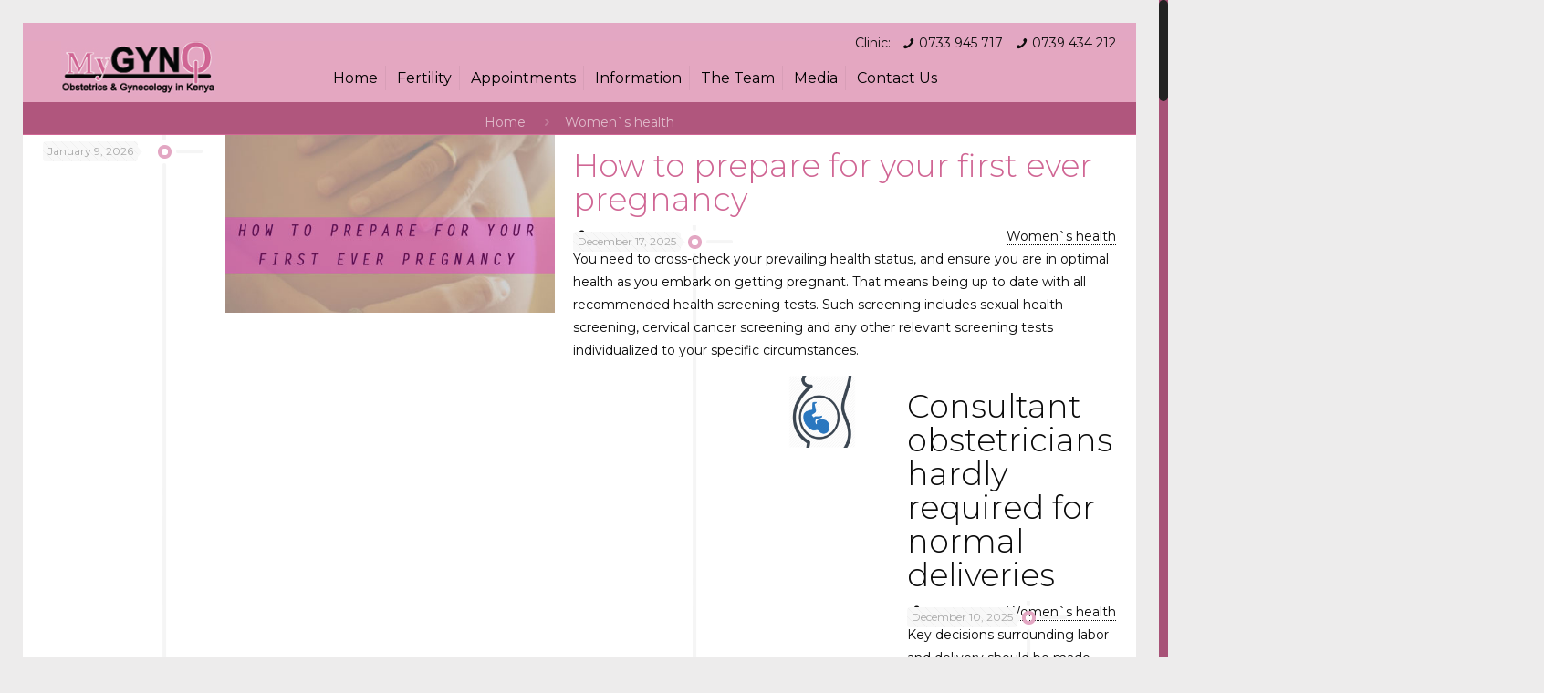

--- FILE ---
content_type: text/html; charset=UTF-8
request_url: https://mygyno.co.ke/category/women/
body_size: 28897
content:
<!DOCTYPE html><html class="no-js" lang="en-US" itemscope itemtype="https://schema.org/WebPage"><head> <script async src="https://pagead2.googlesyndication.com/pagead/js/adsbygoogle.js?client=ca-pub-3091788202504514"
     crossorigin="anonymous"></script> <meta charset="UTF-8" /><meta name="viewport" content="width=device-width, initial-scale=1, maximum-scale=1" /><meta name="description" content="Mygyno Obstetrics and Gynecologist in Kenya : MyGyno | mygyno | gynaecology |Non-contraceptive|Family Planning|Contraception|women| male contraceptives| ill-timed pregnancies|unsafe abortions|countries|health benefits|public health|maternal deaths|Spaced births|childhood deaths|Planned families|Hormonal contraceptives|pills| implants| injections|skin patches and intra-uterine devices|unwanted pregnancies|menstrual problems| hormonal contraceptives|Painful| heavy and irregular periods|pre-menstrual symptoms|abnormal bleeding|surgical treatments|pelvic inflammatory disease|cancers|ovaries|uterine lining (endometrial cancer)|cancer of the large intestines (colorectal cancer)|female condoms|sexually transmitted infections|chlamydia|human papilloma virus (HPV)|gonorrhea|adolescents|sexual workers|lifestyle    |Gynecological health care|Physical consultations|self-diagnosis tools|Gynecological symptoms and signs| sms|mobile phones|email|patients|hospital visits|hospital waiting rooms|Voice and video consultations|Remote devices|Cardiology|health data| social media|social network group|physical clinical assessment| Uterine Fibroids|Fibroids| ‘golf-ball’|genetic link|symptoms|heavy periods| heaviness or swelling|lower abdomen|urinary bladder|pelvis|infertility|normal pregnancies|Gynecologist|pelvic imaging|ultrasound|blood tests|iron replacement| treatment|Non-hormonal tablets|conception|Hormone treatments|intra-uterine hormonal device|Mirena|Uterine Fibroid Embolization (UFE)|blood supply|fibroids (myomectomy)| hysterectomy|Surgical risks|treatment     |baby|mothers|multiple pregnancies|media| families|fertility treatment|maternal|newborn|life-threatening|miscarriages| pregnancy|hypertension and pre-eclampsia|gestational diabetes| anemia|hospital|Ceserean Sections|single pregnancy|unborn babies|twins|low birth weights|breathing problems| feeding difficulties| infections|Newborn Intensive Care Units|medical bills|disabilities| Cerebral Palsy| lower IQ|Attention Deficit Disorders|psychosocial|triplets| emotional and financial resources| stress| fatigue|depression| nappies| wipes| food|clothing|antenatal surveillance|fertility success|Fertility clinics|pregnancy rates|menopause|menstrual periods|ovarian aging| premature menopause| premature ovarian failure (POF)|ovaries| pregnant|chromosomal defects|auto-immune diseases|genetic predisposition| Medical treatments|chemotherapy|radiotherapy|Surgical |hysterectomy (removal of the uterus)|irregular bleeding| mood swings and hot flashes|vaginal dryness|bladder control|sleeplessness|decreased sex drive|Fertility treatments|donor eggs|medical examination|female hormone|diagnosis|estrogen|woman's overall health|medical conditions|osteoporosis| cardiovascular disease|natural menopause|menopause-related health problems|emotional issues|stopping smoking| physical exercise|supplementary calcium|vitamin D| Psychological|women’s health care|health|Kenya|public institutions| private sector| non-profits| faith-based organizations|private practitioners|medical insurance|self-funding|personnel| equipment|supplies|maternal deaths |infrastructure|disability |death|medical ethics|maternal blood group|pregnancy|Rhesus factor|Rhesus positive|unborn baby|Rhesus negative |complications|antibodies|red blood cells|uterus|heart failure|fatal|Anti-D|bleeding in pregnancy |Abortions|ectopic pregnancies|delivery|expectant mother|blood tests|blood transfusions|anemia|injection| Sub-fertility|conceiving| Gynecological consultations|child-bearing age|modern fertility treatment|Gynecologist|tests|operations|female tests|male partner|Tubal disease|IVF treatment| ICSI (intra-cytoplasmic sperm injection)|sperms|uterus (called IUI)|sperm abnormalities|Trans-vaginal ultrasound|ultrasound|organs| tissues and vessels|tumors|modern ultrasound machines|female genital tract|transvaginal ultrasound (TVS)|vaginal ultrasound probe|cervix|pelvic organs|virgins|speculums|Pap smears|fibroids|ectopic pregnancies|X-ray imaging|antiseptic|ultrasound gel|transrectal ultrasound| transvaginally|Urinary incontinence|women|Stress Incontinence| coughing| laughing|Urine leakage|having sex|exercising|pelvic muscles|urethral sphincter mechanism | childbirth|obesity|older age|pelvic nerves|Overactive Bladder|Obstetric Fistulae| pelvic bones|urethra|vagina|rectum|stool|fluid intake| stopping smoking|weight reduction|bladder training|Ceserean Section|vaginal birth|Polycystic ovarian syndrome| irregular or absent menstrual periods|reduced fertility| acne|abnormal hair distribution|overweight|depressed |polycystic ovaries|multiple follicles (small cysts)|blood sugar checks|blood pressure|cardiovascular assessments|ultrasound assessment |uterine lining|biopsy| Pre-conceptual|pregnancies|pre-pregnancy advice|antenatal care|health issues |healthy baby|woman|man|body mass index (BMI)|delayed conception| gestational diabetes| pre-eclampsia|clotting disorders|Diet |unpasteurized milk|eggs|uncooked meats|soft cheese|Smoking|recreational drugs|conception|low birth weight babies|behavioral problems|growth retardation| mental retardation| radiation|hypertension| diabetes| kidney & heart diseases|fetus|Folic acid supplementation|spina bifida|Gynecologistpregnancy loss| miscarriage|Couples|Gynecologist|diagnosis |blood clotting| Anti-phospholipid syndrome [APS] and Thrombophilia|abnormal parental chromosomes|Pre-implantation Genetic Diagnosis [PGD]|conception|women| theater|dilatation and curettage|menopause|genetic|ovarian function|hormone production|periods|sexual intercourse|hot flushes| night sweats|cardiovascular disease|Osteoporosis (brittle bones)|menopausal health|counseling| stress management|Hormone replacement therapy (HRT)| tablets| patches| implants| vaginal gels| creams|endometrial cancer|Estrogen|blood clots|urinary symptoms| moisturizers|soy milk| primrose oil| herbal products|acupuncture| reflexology and reiki|erection|Erectile Dysfunction (ED)|penetrative sexual intercourse|sexual arousal | brain|hormones| emotions| nerves| muscles| blood vessels|mental health| stress|psychological |sexual desire|libido|heart disease| diabetes| obesity| low testosterone|pelvic area|substance abuse (tobacco| alcohol| and illicit drugs| depression| anxiety| stress|medications|general practitioner |Viagra|Oral medications| self-injections| urethral suppositories|Penile pumps|blood vessel surgery|Acupuncture|Psychosexual counselling|Pregnancy|Travel|Pregnant women|road| train| air| sea|second trimester|morning sickness|general fatigue|unborn baby|blood circulation|calf muscles|first class| medical stockings|long-haul flights|water|hydrated|fruit juices|alcoholic drinks|cruise liner|sea-sickness tablets|destination| bottled water|canned juices|pasteurized milk|vegetables|peeled fruits|meats|Obstetrician|loose cotton|healthy snacks|comfortable shoes|blood thinners  |dietary supplements |Herbs |Gynecology|herbs |premenstrual syndrome (PMS)|period pains| infertility| menopausal symptoms|pregnancy|Black cohosh|PMS|Plant-based estrogens (called Phytoestrogens) |soybeans| red clover| cancers| St John’s wort|kava kava|liver disease|Vitamin E|evening primrose oil| dong quai| wild yam|period cramps|Vitamins B1| B6|E; Magnesium| Omega-3 fatty acids|Calcium supplements|Chasteberry|Vitamin C|green tea extracts| vitamins| folate|anti-oxidant properties|ovulation| fertilization|medicines|Holistic gyn|Holistic gynecology|exercise habits| massage| meditation| acupuncture| biofeedback|nutrition |mental| physical| social| psychological| spiritual|infertility| menopause| depression| insomnia| weight control| PMS| HPV| health wellness|PMS symptoms|menstrual cycles|hormonal imbalance|Yeast infection|therapy|synthetic medications|redness| itching| burning|discomfort|diet| immune defense|lifestyle|vaginal yeast|organic vegetables|grass fed meats |fermented foods|natural yogurt| kefir|natural pickles |olives|menorrhagia (heavy menstrual flow)|amenorrhea (lack of menstruation)| BlackCohosh|phytoestrogen| womb| uterus| women| pregnancy| monthly period|menopause|hysterectomy (surgical removal of the uterus)|child-bearing|Contemporary Gynecologica| fibroids| pelvic pain|high blood pressurepre-eclampsia)|labor|due date|pregnancy|induction of labor|poor growth|Ceserean Section|39 weeks|cervix|Obstetrician| Midwife|uterine contractions|overstimulation|Castor oil|gynecology| gynecology| Kenya| east Africa| pregnancy| pregnant| delivery| cesarean| cesarean| obstetrics| obstetric| mygyno.co.ke | ob-gyno in Kenya| gynecologist in Nairobi| child birth" /><meta name="keywords" content="Mygyno Obstetrics and Gynecologist in Kenya :MyGyno, mygyno, gynaecology, Non-contraceptive,Family Planning,Contraception,women, male contraceptives, ill-timed pregnancies,unsafe abortions,countries,health benefits,public health,maternal deaths,Spaced births,childhood deaths,Planned families,Hormonal contraceptives,pills, implants, injections,skin patches and intra-uterine devices,unwanted pregnancies,menstrual problems, hormonal contraceptives,Painful, heavy and irregular periods,pre-menstrual symptoms,abnormal bleeding,surgical treatments,pelvic inflammatory disease,cancers,ovaries,uterine lining (endometrial cancer),cancer of the large intestines (colorectal cancer),female condoms,sexually transmitted infections,chlamydia,human papilloma virus (HPV),gonorrhea,adolescents,sexual workers,lifestyle    ,Gynecological health care,Physical consultations,self-diagnosis tools,Gynecological symptoms and signs, sms,mobile phones,email,patients,hospital visits,hospital waiting rooms,Voice and video consultations,Remote devices,Cardiology,health data, social media,social network group,physical clinical assessment, Uterine Fibroids,Fibroids, ‘golf-ball’,genetic link,symptoms,heavy periods, heaviness or swelling,lower abdomen,urinary bladder,pelvis,infertility,normal pregnancies,Gynecologist,pelvic imaging,ultrasound,blood tests,iron replacement, treatment,Non-hormonal tablets,conception,Hormone treatments,intra-uterine hormonal device,Mirena,Uterine Fibroid Embolization (UFE),blood supply,fibroids (myomectomy), hysterectomy,Surgical risks,treatment     ,baby,mothers,multiple pregnancies,media, families,fertility treatment,maternal,newborn,life-threatening,miscarriages, pregnancy,hypertension and pre-eclampsia,gestational diabetes, anemia,hospital,Ceserean Sections,single pregnancy,unborn babies,twins,low birth weights,breathing problems, feeding difficulties, infections,Newborn Intensive Care Units,medical bills,disabilities, Cerebral Palsy, lower IQ,Attention Deficit Disorders,psychosocial,triplets, emotional and financial resources, stress, fatigue,depression, nappies, wipes, food,clothing,antenatal surveillance,fertility success,Fertility clinics,pregnancy rates,menopause,menstrual periods,ovarian aging, premature menopause, premature ovarian failure (POF),ovaries, pregnant,chromosomal defects,auto-immune diseases,genetic predisposition, Medical treatments,chemotherapy,radiotherapy,Surgical ,hysterectomy (removal of the uterus),irregular bleeding, mood swings and hot flashes,vaginal dryness,bladder control,sleeplessness,decreased sex drive,Fertility treatments,donor eggs,medical examination,female hormone,diagnosis,estrogen,woman's overall health,medical conditions,osteoporosis, cardiovascular disease,natural menopause,menopause-related health problems,emotional issues,stopping smoking, physical exercise,supplementary calcium,vitamin D, Psychological,women’s health care,health,Kenya,public institutions, private sector, non-profits, faith-based organizations,private practitioners,medical insurance,self-funding,personnel, equipment,supplies,maternal deaths ,infrastructure,disability ,death,medical ethics,maternal blood group,pregnancy,Rhesus factor,Rhesus positive,unborn baby,Rhesus negative ,complications,antibodies,red blood cells,uterus,heart failure,fatal,Anti-D,bleeding in pregnancy ,Abortions,ectopic pregnancies,delivery,expectant mother,blood tests,blood transfusions,anemia,injection, Sub-fertility,conceiving, Gynecological consultations,child-bearing age,modern fertility treatment,Gynecologist,tests,operations,female tests,male partner,Tubal disease,IVF treatment, ICSI (intra-cytoplasmic sperm injection),sperms,uterus (called IUI),sperm abnormalities,Trans-vaginal ultrasound,ultrasound,organs, tissues and vessels,tumors,modern ultrasound machines,female genital tract,transvaginal ultrasound (TVS),vaginal ultrasound probe,cervix,pelvic organs,virgins,speculums,Pap smears,fibroids,ectopic pregnancies,X-ray imaging,antiseptic,ultrasound gel,transrectal ultrasound, transvaginally,Urinary incontinence,women,Stress Incontinence, coughing, laughing,Urine leakage,having sex,exercising,pelvic muscles,urethral sphincter mechanism , childbirth,obesity,older age,pelvic nerves,Overactive Bladder,Obstetric Fistulae, pelvic bones,urethra,vagina,rectum,stool,fluid intake, stopping smoking,weight reduction,bladder training,Ceserean Section,vaginal birth,Polycystic ovarian syndrome, irregular or absent menstrual periods,reduced fertility, acne,abnormal hair distribution,overweight,depressed ,polycystic ovaries,multiple follicles (small cysts),blood sugar checks,blood pressure,cardiovascular assessments,ultrasound assessment ,uterine lining,biopsy, Pre-conceptual,pregnancies,pre-pregnancy advice,antenatal care,health issues ,healthy baby,woman,man,body mass index (BMI),delayed conception, gestational diabetes, pre-eclampsia,clotting disorders,Diet ,unpasteurized milk,eggs,uncooked meats,soft cheese,Smoking,recreational drugs,conception,low birth weight babies,behavioral problems,growth retardation, mental retardation, radiation,hypertension, diabetes, kidney & heart diseases,fetus,Folic acid supplementation,spina bifida,Gynecologistpregnancy loss, miscarriage,Couples,Gynecologist,diagnosis ,blood clotting, Anti-phospholipid syndrome [APS] and Thrombophilia,abnormal parental chromosomes,Pre-implantation Genetic Diagnosis [PGD],conception,women, theater,dilatation and curettage,menopause,genetic,ovarian function,hormone production,periods,sexual intercourse,hot flushes, night sweats,cardiovascular disease,Osteoporosis (brittle bones),menopausal health,counseling, stress management,Hormone replacement therapy (HRT), tablets, patches, implants, vaginal gels, creams,endometrial cancer,Estrogen,blood clots,urinary symptoms, moisturizers,soy milk, primrose oil, herbal products,acupuncture, reflexology and reiki,erection,Erectile Dysfunction (ED),penetrative sexual intercourse,sexual arousal , brain,hormones, emotions, nerves, muscles, blood vessels,mental health, stress,psychological ,sexual desire,libido,heart disease, diabetes, obesity, low testosterone,pelvic area,substance abuse (tobacco, alcohol, and illicit drugs, depression, anxiety, stress,medications,general practitioner ,Viagra,Oral medications, self-injections, urethral suppositories,Penile pumps,blood vessel surgery,Acupuncture,Psychosexual counselling,Pregnancy,Travel,Pregnant women,road, train, air, sea,second trimester,morning sickness,general fatigue,unborn baby,blood circulation,calf muscles,first class, medical stockings,long-haul flights,water,hydrated,fruit juices,alcoholic drinks,cruise liner,sea-sickness tablets,destination, bottled water,canned juices,pasteurized milk,vegetables,peeled fruits,meats,Obstetrician,loose cotton,healthy snacks,comfortable shoes,blood thinners  ,dietary supplements ,Herbs ,Gynecology,herbs ,premenstrual syndrome (PMS),period pains, infertility, menopausal symptoms,pregnancy,Black cohosh,PMS,Plant-based estrogens (called Phytoestrogens) ,soybeans, red clover, cancers, St John’s wort,kava kava,liver disease,Vitamin E,evening primrose oil, dong quai, wild yam,period cramps,Vitamins B1, B6,E; Magnesium, Omega-3 fatty acids,Calcium supplements,Chasteberry,Vitamin C,green tea extracts, vitamins, folate,anti-oxidant properties,ovulation, fertilization,medicines,Holistic gyn,Holistic gynecology,exercise habits, massage, meditation, acupuncture, biofeedback,nutrition ,mental, physical, social, psychological, spiritual,infertility, menopause, depression, insomnia, weight control, PMS, HPV, health wellness,PMS symptoms,menstrual cycles,hormonal imbalance,Yeast infection,therapy,synthetic medications,redness, itching, burning,discomfort,diet, immune defense,lifestyle,vaginal yeast,organic vegetables,grass fed meats ,fermented foods,natural yogurt, kefir,natural pickles ,olives,menorrhagia (heavy menstrual flow),amenorrhea (lack of menstruation), BlackCohosh,phytoestrogen, womb, uterus, women, pregnancy, monthly period,menopause,hysterectomy (surgical removal of the uterus),child-bearing,Contemporary Gynecologica, fibroids, pelvic pain,high blood pressurepre-eclampsia),labor,due date,pregnancy,induction of labor,poor growth,Ceserean Section,39 weeks,cervix,Obstetrician, Midwife,uterine contractions,overstimulation,Castor oil,gynecology, gynecology, Kenya, east Africa, pregnancy, pregnant, delivery, cesarean, cesarean, obstetrics, obstetric, mygyno.co.ke | ob-gyno in Kenya, gynecologist in Nairobi, child birth" /><link rel="shortcut icon" href="https://mygyno.co.ke/gynomedia/2017/08/favicon.ico" />	<link rel="apple-touch-icon" href="https://mygyno.co.ke/gynomedia/2017/08/favicon.ico" />	<title>Women`s health &#8211; Mygyno</title><style>#wpadminbar #wp-admin-bar-wccp_free_top_button .ab-icon:before {	content: "\f160";	color: #02CA02;	top: 3px;}#wpadminbar #wp-admin-bar-wccp_free_top_button .ab-icon {	transform: rotate(45deg);}</style> <script id="mfn-dnmc-config-js">
//<![CDATA[
window.mfn_ajax = "https://mygyno.co.ke/gyno-user/admin-ajax.php";
window.mfn = {mobile_init:1240,nicescroll:40,parallax:"translate3d",responsive:1,retina_js:0};
window.mfn_prettyphoto = {disable:false,disableMobile:false,title:false,style:"pp_default",width:0,height:0};
window.mfn_sliders = {blog:0,clients:0,offer:0,portfolio:0,shop:0,slider:0,testimonials:0};
//]]>
</script> <meta name='robots' content='max-image-preview:large' />	<style>img:is([sizes="auto" i], [sizes^="auto," i]) { contain-intrinsic-size: 3000px 1500px }</style>			<style>			.lazyload,			.lazyloading {				max-width: 100%;			}		</style>		<link rel='stylesheet' href='https://mygyno.co.ke/gyno_inc/css/dist/block-library/style.min.css' type='text/css' media='all' /><style id='classic-theme-styles-inline-css' type='text/css'>/*! This file is auto-generated */.wp-block-button__link{color:#fff;background-color:#32373c;border-radius:9999px;box-shadow:none;text-decoration:none;padding:calc(.667em + 2px) calc(1.333em + 2px);font-size:1.125em}.wp-block-file__button{background:#32373c;color:#fff;text-decoration:none}</style><link rel='stylesheet' href='https://mygyno.co.ke/gyno_plug/contact-forms-builder/wpdevart-inc/gutenberg/style.css' type='text/css' media='all' /><style id='global-styles-inline-css' type='text/css'>:root{--wp--preset--aspect-ratio--square: 1;--wp--preset--aspect-ratio--4-3: 4/3;--wp--preset--aspect-ratio--3-4: 3/4;--wp--preset--aspect-ratio--3-2: 3/2;--wp--preset--aspect-ratio--2-3: 2/3;--wp--preset--aspect-ratio--16-9: 16/9;--wp--preset--aspect-ratio--9-16: 9/16;--wp--preset--color--black: #000000;--wp--preset--color--cyan-bluish-gray: #abb8c3;--wp--preset--color--white: #ffffff;--wp--preset--color--pale-pink: #f78da7;--wp--preset--color--vivid-red: #cf2e2e;--wp--preset--color--luminous-vivid-orange: #ff6900;--wp--preset--color--luminous-vivid-amber: #fcb900;--wp--preset--color--light-green-cyan: #7bdcb5;--wp--preset--color--vivid-green-cyan: #00d084;--wp--preset--color--pale-cyan-blue: #8ed1fc;--wp--preset--color--vivid-cyan-blue: #0693e3;--wp--preset--color--vivid-purple: #9b51e0;--wp--preset--gradient--vivid-cyan-blue-to-vivid-purple: linear-gradient(135deg,rgba(6,147,227,1) 0%,rgb(155,81,224) 100%);--wp--preset--gradient--light-green-cyan-to-vivid-green-cyan: linear-gradient(135deg,rgb(122,220,180) 0%,rgb(0,208,130) 100%);--wp--preset--gradient--luminous-vivid-amber-to-luminous-vivid-orange: linear-gradient(135deg,rgba(252,185,0,1) 0%,rgba(255,105,0,1) 100%);--wp--preset--gradient--luminous-vivid-orange-to-vivid-red: linear-gradient(135deg,rgba(255,105,0,1) 0%,rgb(207,46,46) 100%);--wp--preset--gradient--very-light-gray-to-cyan-bluish-gray: linear-gradient(135deg,rgb(238,238,238) 0%,rgb(169,184,195) 100%);--wp--preset--gradient--cool-to-warm-spectrum: linear-gradient(135deg,rgb(74,234,220) 0%,rgb(151,120,209) 20%,rgb(207,42,186) 40%,rgb(238,44,130) 60%,rgb(251,105,98) 80%,rgb(254,248,76) 100%);--wp--preset--gradient--blush-light-purple: linear-gradient(135deg,rgb(255,206,236) 0%,rgb(152,150,240) 100%);--wp--preset--gradient--blush-bordeaux: linear-gradient(135deg,rgb(254,205,165) 0%,rgb(254,45,45) 50%,rgb(107,0,62) 100%);--wp--preset--gradient--luminous-dusk: linear-gradient(135deg,rgb(255,203,112) 0%,rgb(199,81,192) 50%,rgb(65,88,208) 100%);--wp--preset--gradient--pale-ocean: linear-gradient(135deg,rgb(255,245,203) 0%,rgb(182,227,212) 50%,rgb(51,167,181) 100%);--wp--preset--gradient--electric-grass: linear-gradient(135deg,rgb(202,248,128) 0%,rgb(113,206,126) 100%);--wp--preset--gradient--midnight: linear-gradient(135deg,rgb(2,3,129) 0%,rgb(40,116,252) 100%);--wp--preset--font-size--small: 13px;--wp--preset--font-size--medium: 20px;--wp--preset--font-size--large: 36px;--wp--preset--font-size--x-large: 42px;--wp--preset--spacing--20: 0.44rem;--wp--preset--spacing--30: 0.67rem;--wp--preset--spacing--40: 1rem;--wp--preset--spacing--50: 1.5rem;--wp--preset--spacing--60: 2.25rem;--wp--preset--spacing--70: 3.38rem;--wp--preset--spacing--80: 5.06rem;--wp--preset--shadow--natural: 6px 6px 9px rgba(0, 0, 0, 0.2);--wp--preset--shadow--deep: 12px 12px 50px rgba(0, 0, 0, 0.4);--wp--preset--shadow--sharp: 6px 6px 0px rgba(0, 0, 0, 0.2);--wp--preset--shadow--outlined: 6px 6px 0px -3px rgba(255, 255, 255, 1), 6px 6px rgba(0, 0, 0, 1);--wp--preset--shadow--crisp: 6px 6px 0px rgba(0, 0, 0, 1);}:where(.is-layout-flex){gap: 0.5em;}:where(.is-layout-grid){gap: 0.5em;}body .is-layout-flex{display: flex;}.is-layout-flex{flex-wrap: wrap;align-items: center;}.is-layout-flex > :is(*, div){margin: 0;}body .is-layout-grid{display: grid;}.is-layout-grid > :is(*, div){margin: 0;}:where(.wp-block-columns.is-layout-flex){gap: 2em;}:where(.wp-block-columns.is-layout-grid){gap: 2em;}:where(.wp-block-post-template.is-layout-flex){gap: 1.25em;}:where(.wp-block-post-template.is-layout-grid){gap: 1.25em;}.has-black-color{color: var(--wp--preset--color--black) !important;}.has-cyan-bluish-gray-color{color: var(--wp--preset--color--cyan-bluish-gray) !important;}.has-white-color{color: var(--wp--preset--color--white) !important;}.has-pale-pink-color{color: var(--wp--preset--color--pale-pink) !important;}.has-vivid-red-color{color: var(--wp--preset--color--vivid-red) !important;}.has-luminous-vivid-orange-color{color: var(--wp--preset--color--luminous-vivid-orange) !important;}.has-luminous-vivid-amber-color{color: var(--wp--preset--color--luminous-vivid-amber) !important;}.has-light-green-cyan-color{color: var(--wp--preset--color--light-green-cyan) !important;}.has-vivid-green-cyan-color{color: var(--wp--preset--color--vivid-green-cyan) !important;}.has-pale-cyan-blue-color{color: var(--wp--preset--color--pale-cyan-blue) !important;}.has-vivid-cyan-blue-color{color: var(--wp--preset--color--vivid-cyan-blue) !important;}.has-vivid-purple-color{color: var(--wp--preset--color--vivid-purple) !important;}.has-black-background-color{background-color: var(--wp--preset--color--black) !important;}.has-cyan-bluish-gray-background-color{background-color: var(--wp--preset--color--cyan-bluish-gray) !important;}.has-white-background-color{background-color: var(--wp--preset--color--white) !important;}.has-pale-pink-background-color{background-color: var(--wp--preset--color--pale-pink) !important;}.has-vivid-red-background-color{background-color: var(--wp--preset--color--vivid-red) !important;}.has-luminous-vivid-orange-background-color{background-color: var(--wp--preset--color--luminous-vivid-orange) !important;}.has-luminous-vivid-amber-background-color{background-color: var(--wp--preset--color--luminous-vivid-amber) !important;}.has-light-green-cyan-background-color{background-color: var(--wp--preset--color--light-green-cyan) !important;}.has-vivid-green-cyan-background-color{background-color: var(--wp--preset--color--vivid-green-cyan) !important;}.has-pale-cyan-blue-background-color{background-color: var(--wp--preset--color--pale-cyan-blue) !important;}.has-vivid-cyan-blue-background-color{background-color: var(--wp--preset--color--vivid-cyan-blue) !important;}.has-vivid-purple-background-color{background-color: var(--wp--preset--color--vivid-purple) !important;}.has-black-border-color{border-color: var(--wp--preset--color--black) !important;}.has-cyan-bluish-gray-border-color{border-color: var(--wp--preset--color--cyan-bluish-gray) !important;}.has-white-border-color{border-color: var(--wp--preset--color--white) !important;}.has-pale-pink-border-color{border-color: var(--wp--preset--color--pale-pink) !important;}.has-vivid-red-border-color{border-color: var(--wp--preset--color--vivid-red) !important;}.has-luminous-vivid-orange-border-color{border-color: var(--wp--preset--color--luminous-vivid-orange) !important;}.has-luminous-vivid-amber-border-color{border-color: var(--wp--preset--color--luminous-vivid-amber) !important;}.has-light-green-cyan-border-color{border-color: var(--wp--preset--color--light-green-cyan) !important;}.has-vivid-green-cyan-border-color{border-color: var(--wp--preset--color--vivid-green-cyan) !important;}.has-pale-cyan-blue-border-color{border-color: var(--wp--preset--color--pale-cyan-blue) !important;}.has-vivid-cyan-blue-border-color{border-color: var(--wp--preset--color--vivid-cyan-blue) !important;}.has-vivid-purple-border-color{border-color: var(--wp--preset--color--vivid-purple) !important;}.has-vivid-cyan-blue-to-vivid-purple-gradient-background{background: var(--wp--preset--gradient--vivid-cyan-blue-to-vivid-purple) !important;}.has-light-green-cyan-to-vivid-green-cyan-gradient-background{background: var(--wp--preset--gradient--light-green-cyan-to-vivid-green-cyan) !important;}.has-luminous-vivid-amber-to-luminous-vivid-orange-gradient-background{background: var(--wp--preset--gradient--luminous-vivid-amber-to-luminous-vivid-orange) !important;}.has-luminous-vivid-orange-to-vivid-red-gradient-background{background: var(--wp--preset--gradient--luminous-vivid-orange-to-vivid-red) !important;}.has-very-light-gray-to-cyan-bluish-gray-gradient-background{background: var(--wp--preset--gradient--very-light-gray-to-cyan-bluish-gray) !important;}.has-cool-to-warm-spectrum-gradient-background{background: var(--wp--preset--gradient--cool-to-warm-spectrum) !important;}.has-blush-light-purple-gradient-background{background: var(--wp--preset--gradient--blush-light-purple) !important;}.has-blush-bordeaux-gradient-background{background: var(--wp--preset--gradient--blush-bordeaux) !important;}.has-luminous-dusk-gradient-background{background: var(--wp--preset--gradient--luminous-dusk) !important;}.has-pale-ocean-gradient-background{background: var(--wp--preset--gradient--pale-ocean) !important;}.has-electric-grass-gradient-background{background: var(--wp--preset--gradient--electric-grass) !important;}.has-midnight-gradient-background{background: var(--wp--preset--gradient--midnight) !important;}.has-small-font-size{font-size: var(--wp--preset--font-size--small) !important;}.has-medium-font-size{font-size: var(--wp--preset--font-size--medium) !important;}.has-large-font-size{font-size: var(--wp--preset--font-size--large) !important;}.has-x-large-font-size{font-size: var(--wp--preset--font-size--x-large) !important;}:where(.wp-block-post-template.is-layout-flex){gap: 1.25em;}:where(.wp-block-post-template.is-layout-grid){gap: 1.25em;}:where(.wp-block-columns.is-layout-flex){gap: 2em;}:where(.wp-block-columns.is-layout-grid){gap: 2em;}:root :where(.wp-block-pullquote){font-size: 1.5em;line-height: 1.6;}</style><link rel='stylesheet' href='https://mygyno.co.ke/gyno_plug/easy-sidebar-menu-widget/assets/css/easy-sidebar-menu-widget.css' type='text/css' media='all' /><link rel='stylesheet' href='https://mygyno.co.ke/gyno_plug/mailchimp-for-wp/assets/css/form-themes.css' type='text/css' media='all' /><link rel='stylesheet' href='https://mygyno.co.ke/gyno/gyno.css' type='text/css' media='all' /><link rel='stylesheet' href='https://mygyno.co.ke/gyno/css/base.css' type='text/css' media='all' /><link rel='stylesheet' href='https://mygyno.co.ke/gyno/css/layout.css' type='text/css' media='all' /><link rel='stylesheet' href='https://mygyno.co.ke/gyno/css/shortcodes.css' type='text/css' media='all' /><link rel='stylesheet' href='https://mygyno.co.ke/gyno/assets/ui/jquery.ui.all.css' type='text/css' media='all' /><link rel='stylesheet' href='https://mygyno.co.ke/gyno/assets/prettyPhoto/prettyPhoto.css' type='text/css' media='all' /><link rel='stylesheet' href='https://mygyno.co.ke/gyno/assets/jplayer/css/jplayer.blue.monday.css' type='text/css' media='all' /><link rel='stylesheet' href='https://mygyno.co.ke/gyno/css/responsive.css' type='text/css' media='all' /><link rel='stylesheet' href='https://fonts.googleapis.com/css?family=Montserrat%3A1%2C300%2C400%2C400italic%2C700' type='text/css' media='all' /><link rel='stylesheet' href='https://mygyno.co.ke/gyno_plug/3d-flipbook-dflip-lite/assets/css/dflip.min.css' type='text/css' media='all' /><link rel='stylesheet' href='https://mygyno.co.ke/gyno_plug/buttons-shortcode-and-widget/include/otw_components/otw_shortcode/css/general_foundicons.css' type='text/css' media='all' /><link rel='stylesheet' href='https://mygyno.co.ke/gyno_plug/buttons-shortcode-and-widget/include/otw_components/otw_shortcode/css/social_foundicons.css' type='text/css' media='all' /><link rel='stylesheet' href='https://mygyno.co.ke/gyno_plug/buttons-shortcode-and-widget/include/otw_components/otw_shortcode/css/otw_shortcode.css' type='text/css' media='all' /> <script type="text/javascript" src="https://mygyno.co.ke/gyno_inc/js/jquery/jquery.min.js" id="jquery-core-js"></script> <script type="text/javascript" src="https://mygyno.co.ke/gyno_inc/js/jquery/jquery-migrate.min.js" id="jquery-migrate-js"></script> <script type="text/javascript" src="https://www.googletagmanager.com/gtag/js?id=G-NB2X8822HF" id="google_gtagjs-js" async></script> <script type="text/javascript" id="google_gtagjs-js-after">
/* <![CDATA[ */
window.dataLayer = window.dataLayer || [];function gtag(){dataLayer.push(arguments);}
gtag("set","linker",{"domains":["mygyno.co.ke"]});
gtag("js", new Date());
gtag("set", "developer_id.dZTNiMT", true);
gtag("config", "G-NB2X8822HF");
/* ]]> */
</script><script id="wpcp_disable_selection" type="text/javascript">
var image_save_msg='You are not allowed to save images!';
	var no_menu_msg='Context Menu disabled!';
	var smessage = "";

function disableEnterKey(e)
{
	var elemtype = e.target.tagName;
	
	elemtype = elemtype.toUpperCase();
	
	if (elemtype == "TEXT" || elemtype == "TEXTAREA" || elemtype == "INPUT" || elemtype == "PASSWORD" || elemtype == "SELECT" || elemtype == "OPTION" || elemtype == "EMBED")
	{
		elemtype = 'TEXT';
	}
	
	if (e.ctrlKey){
     var key;
     if(window.event)
          key = window.event.keyCode;     //IE
     else
          key = e.which;     //firefox (97)
    //if (key != 17) alert(key);
     if (elemtype!= 'TEXT' && (key == 97 || key == 65 || key == 67 || key == 99 || key == 88 || key == 120 || key == 26 || key == 85  || key == 86 || key == 83 || key == 43 || key == 73))
     {
		if(wccp_free_iscontenteditable(e)) return true;
		show_wpcp_message('You are not allowed to copy content or view source');
		return false;
     }else
     	return true;
     }
}


/*For contenteditable tags*/
function wccp_free_iscontenteditable(e)
{
	var e = e || window.event; // also there is no e.target property in IE. instead IE uses window.event.srcElement
  	
	var target = e.target || e.srcElement;

	var elemtype = e.target.nodeName;
	
	elemtype = elemtype.toUpperCase();
	
	var iscontenteditable = "false";
		
	if(typeof target.getAttribute!="undefined" ) iscontenteditable = target.getAttribute("contenteditable"); // Return true or false as string
	
	var iscontenteditable2 = false;
	
	if(typeof target.isContentEditable!="undefined" ) iscontenteditable2 = target.isContentEditable; // Return true or false as boolean

	if(target.parentElement.isContentEditable) iscontenteditable2 = true;
	
	if (iscontenteditable == "true" || iscontenteditable2 == true)
	{
		if(typeof target.style!="undefined" ) target.style.cursor = "text";
		
		return true;
	}
}

////////////////////////////////////
function disable_copy(e)
{	
	var e = e || window.event; // also there is no e.target property in IE. instead IE uses window.event.srcElement
	
	var elemtype = e.target.tagName;
	
	elemtype = elemtype.toUpperCase();
	
	if (elemtype == "TEXT" || elemtype == "TEXTAREA" || elemtype == "INPUT" || elemtype == "PASSWORD" || elemtype == "SELECT" || elemtype == "OPTION" || elemtype == "EMBED")
	{
		elemtype = 'TEXT';
	}
	
	if(wccp_free_iscontenteditable(e)) return true;
	
	var isSafari = /Safari/.test(navigator.userAgent) && /Apple Computer/.test(navigator.vendor);
	
	var checker_IMG = '';
	if (elemtype == "IMG" && checker_IMG == 'checked' && e.detail >= 2) {show_wpcp_message(alertMsg_IMG);return false;}
	if (elemtype != "TEXT")
	{
		if (smessage !== "" && e.detail == 2)
			show_wpcp_message(smessage);
		
		if (isSafari)
			return true;
		else
			return false;
	}	
}

//////////////////////////////////////////
function disable_copy_ie()
{
	var e = e || window.event;
	var elemtype = window.event.srcElement.nodeName;
	elemtype = elemtype.toUpperCase();
	if(wccp_free_iscontenteditable(e)) return true;
	if (elemtype == "IMG") {show_wpcp_message(alertMsg_IMG);return false;}
	if (elemtype != "TEXT" && elemtype != "TEXTAREA" && elemtype != "INPUT" && elemtype != "PASSWORD" && elemtype != "SELECT" && elemtype != "OPTION" && elemtype != "EMBED")
	{
		return false;
	}
}	
function reEnable()
{
	return true;
}
document.onkeydown = disableEnterKey;
document.onselectstart = disable_copy_ie;
if(navigator.userAgent.indexOf('MSIE')==-1)
{
	document.onmousedown = disable_copy;
	document.onclick = reEnable;
}
function disableSelection(target)
{
    //For IE This code will work
    if (typeof target.onselectstart!="undefined")
    target.onselectstart = disable_copy_ie;
    
    //For Firefox This code will work
    else if (typeof target.style.MozUserSelect!="undefined")
    {target.style.MozUserSelect="none";}
    
    //All other  (ie: Opera) This code will work
    else
    target.onmousedown=function(){return false}
    target.style.cursor = "default";
}
//Calling the JS function directly just after body load
window.onload = function(){disableSelection(document.body);};

//////////////////special for safari Start////////////////
var onlongtouch;
var timer;
var touchduration = 1000; //length of time we want the user to touch before we do something

var elemtype = "";
function touchstart(e) {
	var e = e || window.event;
  // also there is no e.target property in IE.
  // instead IE uses window.event.srcElement
  	var target = e.target || e.srcElement;
	
	elemtype = window.event.srcElement.nodeName;
	
	elemtype = elemtype.toUpperCase();
	
	if(!wccp_pro_is_passive()) e.preventDefault();
	if (!timer) {
		timer = setTimeout(onlongtouch, touchduration);
	}
}

function touchend() {
    //stops short touches from firing the event
    if (timer) {
        clearTimeout(timer);
        timer = null;
    }
	onlongtouch();
}

onlongtouch = function(e) { //this will clear the current selection if anything selected
	
	if (elemtype != "TEXT" && elemtype != "TEXTAREA" && elemtype != "INPUT" && elemtype != "PASSWORD" && elemtype != "SELECT" && elemtype != "EMBED" && elemtype != "OPTION")	
	{
		if (window.getSelection) {
			if (window.getSelection().empty) {  // Chrome
			window.getSelection().empty();
			} else if (window.getSelection().removeAllRanges) {  // Firefox
			window.getSelection().removeAllRanges();
			}
		} else if (document.selection) {  // IE?
			document.selection.empty();
		}
		return false;
	}
};

document.addEventListener("DOMContentLoaded", function(event) { 
    window.addEventListener("touchstart", touchstart, false);
    window.addEventListener("touchend", touchend, false);
});

function wccp_pro_is_passive() {

  var cold = false,
  hike = function() {};

  try {
	  const object1 = {};
  var aid = Object.defineProperty(object1, 'passive', {
  get() {cold = true}
  });
  window.addEventListener('test', hike, aid);
  window.removeEventListener('test', hike, aid);
  } catch (e) {}

  return cold;
}
/*special for safari End*/
</script> <script id="wpcp_disable_Right_Click" type="text/javascript">
document.ondragstart = function() { return false;}
	function nocontext(e) {
	   return false;
	}
	document.oncontextmenu = nocontext;
</script> <style>.unselectable{-moz-user-select:none;-webkit-user-select:none;cursor: default;}html{-webkit-touch-callout: none;-webkit-user-select: none;-khtml-user-select: none;-moz-user-select: none;-ms-user-select: none;user-select: none;-webkit-tap-highlight-color: rgba(0,0,0,0);}</style> <script id="wpcp_css_disable_selection" type="text/javascript">
var e = document.getElementsByTagName('body')[0];
if(e)
{
	e.setAttribute('unselectable',"on");
}
</script> <script>
			document.documentElement.className = document.documentElement.className.replace('no-js', 'js');
		</script> <style>			.no-js img.lazyload {				display: none;			}			figure.wp-block-image img.lazyloading {				min-width: 150px;			}			.lazyload,			.lazyloading {				--smush-placeholder-width: 100px;				--smush-placeholder-aspect-ratio: 1/1;				width: var(--smush-image-width, var(--smush-placeholder-width)) !important;				aspect-ratio: var(--smush-image-aspect-ratio, var(--smush-placeholder-aspect-ratio)) !important;			}						.lazyload, .lazyloading {				opacity: 0;			}			.lazyloaded {				opacity: 1;				transition: opacity 400ms;				transition-delay: 0ms;			}					</style>		<style id="mfn-dnmc-style-css">@media only screen and (min-width: 1240px) {body:not(.header-simple) #Top_bar #menu{display:block!important}.tr-menu #Top_bar #menu{background:none!important}#Top_bar .menu > li > ul.mfn-megamenu{width:984px}#Top_bar .menu > li > ul.mfn-megamenu > li{float:left}#Top_bar .menu > li > ul.mfn-megamenu > li.mfn-megamenu-cols-1{width:100%}#Top_bar .menu > li > ul.mfn-megamenu > li.mfn-megamenu-cols-2{width:50%}#Top_bar .menu > li > ul.mfn-megamenu > li.mfn-megamenu-cols-3{width:33.33%}#Top_bar .menu > li > ul.mfn-megamenu > li.mfn-megamenu-cols-4{width:25%}#Top_bar .menu > li > ul.mfn-megamenu > li.mfn-megamenu-cols-5{width:20%}#Top_bar .menu > li > ul.mfn-megamenu > li.mfn-megamenu-cols-6{width:16.66%}#Top_bar .menu > li > ul.mfn-megamenu > li > ul{display:block!important;position:inherit;left:auto;top:auto;border-width:0 1px 0 0}#Top_bar .menu > li > ul.mfn-megamenu > li:last-child > ul{border:0}#Top_bar .menu > li > ul.mfn-megamenu > li > ul li{width:auto}#Top_bar .menu > li > ul.mfn-megamenu a.mfn-megamenu-title{text-transform:uppercase;font-weight:400;background:none}#Top_bar .menu > li > ul.mfn-megamenu a .menu-arrow{display:none}.menuo-right #Top_bar .menu > li > ul.mfn-megamenu{left:auto;right:0}.menuo-right #Top_bar .menu > li > ul.mfn-megamenu-bg{box-sizing:border-box}#Top_bar .menu > li > ul.mfn-megamenu-bg{padding:20px 166px 20px 20px;background-repeat:no-repeat;background-position:right bottom}.rtl #Top_bar .menu > li > ul.mfn-megamenu-bg{padding-left:166px;padding-right:20px;background-position:left bottom}#Top_bar .menu > li > ul.mfn-megamenu-bg > li{background:none}#Top_bar .menu > li > ul.mfn-megamenu-bg > li a{border:none}#Top_bar .menu > li > ul.mfn-megamenu-bg > li > ul{background:none!important;-webkit-box-shadow:0 0 0 0;-moz-box-shadow:0 0 0 0;box-shadow:0 0 0 0}.mm-vertical #Top_bar .container{position:relative;}.mm-vertical #Top_bar .top_bar_left{position:static;}.mm-vertical #Top_bar .menu > li ul{box-shadow:0 0 0 0 transparent!important;background-image:none;}.mm-vertical #Top_bar .menu > li > ul.mfn-megamenu{width:98%!important;margin:0 1%;padding:20px 0;}.mm-vertical.header-plain #Top_bar .menu > li > ul.mfn-megamenu{width:100%!important;margin:0;}.mm-vertical #Top_bar .menu > li > ul.mfn-megamenu > li{display:table-cell;float:none!important;width:10%;padding:0 15px;border-right:1px solid rgba(0, 0, 0, 0.05);}.mm-vertical #Top_bar .menu > li > ul.mfn-megamenu > li:last-child{border-right-width:0}.mm-vertical #Top_bar .menu > li > ul.mfn-megamenu > li.hide-border{border-right-width:0}.mm-vertical #Top_bar .menu > li > ul.mfn-megamenu > li a{border-bottom-width:0;padding:9px 15px;line-height:120%;}.mm-vertical #Top_bar .menu > li > ul.mfn-megamenu a.mfn-megamenu-title{font-weight:700;}.rtl .mm-vertical #Top_bar .menu > li > ul.mfn-megamenu > li:first-child{border-right-width:0}.rtl .mm-vertical #Top_bar .menu > li > ul.mfn-megamenu > li:last-child{border-right-width:1px}#Header_creative #Top_bar .menu > li > ul.mfn-megamenu{width:980px!important;margin:0;}.header-plain:not(.menuo-right) #Header .top_bar_left{width:auto!important}.header-stack.header-center #Top_bar #menu{display:inline-block!important}.header-simple #Top_bar #menu{display:none;height:auto;width:300px;bottom:auto;top:100%;right:1px;position:absolute;margin:0}.header-simple #Header a.responsive-menu-toggle{display:block;right:10px}.header-simple #Top_bar #menu > ul{width:100%;float:left}.header-simple #Top_bar #menu ul li{width:100%;padding-bottom:0;border-right:0;position:relative}.header-simple #Top_bar #menu ul li a{padding:0 20px;margin:0;display:block;height:auto;line-height:normal;border:none}.header-simple #Top_bar #menu ul li a:after{display:none}.header-simple #Top_bar #menu ul li a span{border:none;line-height:44px;display:inline;padding:0}.header-simple #Top_bar #menu ul li.submenu .menu-toggle{display:block;position:absolute;right:0;top:0;width:44px;height:44px;line-height:44px;font-size:30px;font-weight:300;text-align:center;cursor:pointer;color:#444;opacity:0.33;}.header-simple #Top_bar #menu ul li.submenu .menu-toggle:after{content:"+"}.header-simple #Top_bar #menu ul li.hover > .menu-toggle:after{content:"-"}.header-simple #Top_bar #menu ul li.hover a{border-bottom:0}.header-simple #Top_bar #menu ul.mfn-megamenu li .menu-toggle{display:none}.header-simple #Top_bar #menu ul li ul{position:relative!important;left:0!important;top:0;padding:0;margin:0!important;width:auto!important;background-image:none}.header-simple #Top_bar #menu ul li ul li{width:100%!important;display:block;padding:0;}.header-simple #Top_bar #menu ul li ul li a{padding:0 20px 0 30px}.header-simple #Top_bar #menu ul li ul li a .menu-arrow{display:none}.header-simple #Top_bar #menu ul li ul li a span{padding:0}.header-simple #Top_bar #menu ul li ul li a span:after{display:none!important}.header-simple #Top_bar .menu > li > ul.mfn-megamenu a.mfn-megamenu-title{text-transform:uppercase;font-weight:400}.header-simple #Top_bar .menu > li > ul.mfn-megamenu > li > ul{display:block!important;position:inherit;left:auto;top:auto}.header-simple #Top_bar #menu ul li ul li ul{border-left:0!important;padding:0;top:0}.header-simple #Top_bar #menu ul li ul li ul li a{padding:0 20px 0 40px}.rtl.header-simple #Top_bar #menu{left:1px;right:auto}.rtl.header-simple #Top_bar a.responsive-menu-toggle{left:10px;right:auto}.rtl.header-simple #Top_bar #menu ul li.submenu .menu-toggle{left:0;right:auto}.rtl.header-simple #Top_bar #menu ul li ul{left:auto!important;right:0!important}.rtl.header-simple #Top_bar #menu ul li ul li a{padding:0 30px 0 20px}.rtl.header-simple #Top_bar #menu ul li ul li ul li a{padding:0 40px 0 20px}.menu-highlight #Top_bar .menu > li{margin:0 2px}.menu-highlight:not(.header-creative) #Top_bar .menu > li > a{margin:20px 0;padding:0;-webkit-border-radius:5px;border-radius:5px}.menu-highlight #Top_bar .menu > li > a:after{display:none}.menu-highlight #Top_bar .menu > li > a span:not(.description){line-height:50px}.menu-highlight #Top_bar .menu > li > a span.description{display:none}.menu-highlight.header-stack #Top_bar .menu > li > a{margin:10px 0!important}.menu-highlight.header-stack #Top_bar .menu > li > a span:not(.description){line-height:40px}.menu-highlight.header-transparent #Top_bar .menu > li > a{margin:5px 0}.menu-highlight.header-simple #Top_bar #menu ul li,.menu-highlight.header-creative #Top_bar #menu ul li{margin:0}.menu-highlight.header-simple #Top_bar #menu ul li > a,.menu-highlight.header-creative #Top_bar #menu ul li > a{-webkit-border-radius:0;border-radius:0}.menu-highlight:not(.header-fixed):not(.header-simple) #Top_bar.is-sticky .menu > li > a{margin:10px 0!important;padding:5px 0!important}.menu-highlight:not(.header-fixed):not(.header-simple) #Top_bar.is-sticky .menu > li > a span{line-height:30px!important}.header-modern.menu-highlight.menuo-right .menu_wrapper{margin-right:20px}.menu-line-below #Top_bar .menu > li > a:after{top:auto;bottom:-4px}.menu-line-below #Top_bar.is-sticky .menu > li > a:after{top:auto;bottom:-4px}.menu-line-below-80 #Top_bar:not(.is-sticky) .menu > li > a:after{height:4px;left:10%;top:50%;margin-top:20px;width:80%}.menu-line-below-80-1 #Top_bar:not(.is-sticky) .menu > li > a:after{height:1px;left:10%;top:50%;margin-top:20px;width:80%}.menu-link-color #Top_bar .menu > li > a:after{display:none!important}.menu-arrow-top #Top_bar .menu > li > a:after{background:none repeat scroll 0 0 rgba(0,0,0,0)!important;border-color:#ccc transparent transparent;border-style:solid;border-width:7px 7px 0;display:block;height:0;left:50%;margin-left:-7px;top:0!important;width:0}.menu-arrow-top.header-transparent #Top_bar .menu > li > a:after,.menu-arrow-top.header-plain #Top_bar .menu > li > a:after{display:none}.menu-arrow-top #Top_bar.is-sticky .menu > li > a:after{top:0!important}.menu-arrow-bottom #Top_bar .menu > li > a:after{background:none!important;border-color:transparent transparent #ccc;border-style:solid;border-width:0 7px 7px;display:block;height:0;left:50%;margin-left:-7px;top:auto;bottom:0;width:0}.menu-arrow-bottom.header-transparent #Top_bar .menu > li > a:after,.menu-arrow-bottom.header-plain #Top_bar .menu > li > a:after{display:none}.menu-arrow-bottom #Top_bar.is-sticky .menu > li > a:after{top:auto;bottom:0}.menuo-no-borders #Top_bar .menu > li > a span:not(.description){border-right-width:0}.menuo-no-borders #Header_creative #Top_bar .menu > li > a span{border-bottom-width:0}.menuo-right #Top_bar .menu_wrapper{float:right}.menuo-right.header-stack:not(.header-center) #Top_bar .menu_wrapper{margin-right:150px}body.header-creative{padding-left:50px}body.header-creative.header-open{padding-left:250px}body.error404,body.under-construction,body.template-blank{padding-left:0!important}.header-creative.footer-fixed #Footer,.header-creative.footer-sliding #Footer,.header-creative.footer-stick #Footer.is-sticky{box-sizing:border-box;padding-left:50px;}.header-open.footer-fixed #Footer,.header-open.footer-sliding #Footer,.header-creative.footer-stick #Footer.is-sticky{padding-left:250px;}.header-rtl.header-creative.footer-fixed #Footer,.header-rtl.header-creative.footer-sliding #Footer,.header-rtl.header-creative.footer-stick #Footer.is-sticky{padding-left:0;padding-right:50px;}.header-rtl.header-open.footer-fixed #Footer,.header-rtl.header-open.footer-sliding #Footer,.header-rtl.header-creative.footer-stick #Footer.is-sticky{padding-right:250px;}#Header_creative{background:#fff;position:fixed;width:250px;height:100%;left:-200px;top:0;z-index:9002;-webkit-box-shadow:2px 0 4px 2px rgba(0,0,0,.15);box-shadow:2px 0 4px 2px rgba(0,0,0,.15)}#Header_creative .container{width:100%}#Header_creative .creative-wrapper{opacity:0;margin-right:50px}#Header_creative a.creative-menu-toggle{display:block;width:34px;height:34px;line-height:34px;font-size:22px;text-align:center;position:absolute;top:10px;right:8px;border-radius:3px}.admin-bar #Header_creative a.creative-menu-toggle{top:42px}#Header_creative #Top_bar{position:static;width:100%}#Header_creative #Top_bar .top_bar_left{width:100%!important;float:none}#Header_creative #Top_bar .top_bar_right{width:100%!important;float:none;height:auto;margin-bottom:35px;text-align:center;padding:0 20px;top:0;-webkit-box-sizing:border-box;-moz-box-sizing:border-box;box-sizing:border-box}#Header_creative #Top_bar .top_bar_right:before{display:none}#Header_creative #Top_bar .top_bar_right_wrapper{top:0}#Header_creative #Top_bar .logo{float:none;text-align:center;margin:15px 0}#Header_creative #Top_bar .menu_wrapper{float:none;margin:0 0 30px}#Header_creative #Top_bar .menu > li{width:100%;float:none;position:relative}#Header_creative #Top_bar .menu > li > a{padding:0;text-align:center}#Header_creative #Top_bar .menu > li > a:after{display:none}#Header_creative #Top_bar .menu > li > a span{border-right:0;border-bottom-width:1px;line-height:38px}#Header_creative #Top_bar .menu li ul{left:100%;right:auto;top:0;box-shadow:2px 2px 2px 0 rgba(0,0,0,0.03);-webkit-box-shadow:2px 2px 2px 0 rgba(0,0,0,0.03)}#Header_creative #Top_bar .menu > li > ul.mfn-megamenu{width:700px!important;}#Header_creative #Top_bar .menu > li > ul.mfn-megamenu > li > ul{left:0}#Header_creative #Top_bar .menu li ul li a{padding-top:9px;padding-bottom:8px}#Header_creative #Top_bar .menu li ul li ul{top:0!important}#Header_creative #Top_bar .menu > li > a span.description{display:block;font-size:13px;line-height:28px!important;clear:both}#Header_creative #Top_bar .search_wrapper{left:100%;top:auto;bottom:0}#Header_creative #Top_bar a#header_cart{display:inline-block;float:none;top:3px}#Header_creative #Top_bar a#search_button{display:inline-block;float:none;top:3px}#Header_creative #Top_bar .wpml-languages{display:inline-block;float:none;top:0}#Header_creative #Top_bar .wpml-languages.enabled:hover a.active{padding-bottom:9px}#Header_creative #Top_bar a.button.action_button{display:inline-block;float:none;top:16px;margin:0}#Header_creative #Top_bar .banner_wrapper{display:block;text-align:center}#Header_creative #Top_bar .banner_wrapper img{max-width:100%;height:auto;display:inline-block}#Header_creative #Action_bar{position:absolute;bottom:0;top:auto;clear:both;padding:0 20px;-webkit-box-sizing:border-box;-moz-box-sizing:border-box;box-sizing:border-box}#Header_creative #Action_bar .social{float:none;text-align:center;padding:5px 0 15px}#Header_creative #Action_bar .social li{margin-bottom:2px}#Header_creative .social li a{color:rgba(0,0,0,.5)}#Header_creative .social li a:hover{color:#000}#Header_creative .creative-social{position:absolute;bottom:10px;right:0;width:50px}#Header_creative .creative-social li{display:block;float:none;width:100%;text-align:center;margin-bottom:5px}.header-creative .fixed-nav.fixed-nav-prev{margin-left:50px}.header-creative.header-open .fixed-nav.fixed-nav-prev{margin-left:250px}.menuo-last #Header_creative #Top_bar .menu li.last ul{top:auto;bottom:0}.header-open #Header_creative{left:0}.header-open #Header_creative .creative-wrapper{opacity:1;margin:0!important;}.header-open #Header_creative .creative-menu-toggle,.header-open #Header_creative .creative-social{display:none}body.header-rtl.header-creative{padding-left:0;padding-right:50px}.header-rtl #Header_creative{left:auto;right:-200px}.header-rtl.nice-scroll #Header_creative{margin-right:10px}.header-rtl #Header_creative .creative-wrapper{margin-left:50px;margin-right:0}.header-rtl #Header_creative a.creative-menu-toggle{left:8px;right:auto}.header-rtl #Header_creative .creative-social{left:0;right:auto}.header-rtl #Footer #back_to_top.sticky{right:125px}.header-rtl #popup_contact{right:70px}.header-rtl #Header_creative #Top_bar .menu li ul{left:auto;right:100%}.header-rtl #Header_creative #Top_bar .search_wrapper{left:auto;right:100%;}.header-rtl .fixed-nav.fixed-nav-prev{margin-left:0!important}.header-rtl .fixed-nav.fixed-nav-next{margin-right:50px}body.header-rtl.header-creative.header-open{padding-left:0;padding-right:250px!important}.header-rtl.header-open #Header_creative{left:auto;right:0}.header-rtl.header-open #Footer #back_to_top.sticky{right:325px}.header-rtl.header-open #popup_contact{right:270px}.header-rtl.header-open .fixed-nav.fixed-nav-next{margin-right:250px}#Header_creative.active{left:-1px;}.header-rtl #Header_creative.active{left:auto;right:-1px;}#Header_creative.active .creative-wrapper{opacity:1;margin:0}.header-creative .vc_row[data-vc-full-width]{padding-left:50px}.header-creative.header-open .vc_row[data-vc-full-width]{padding-left:250px}.header-open .vc_parallax .vc_parallax-inner { left:auto; width: calc(100% - 250px); }.header-open.header-rtl .vc_parallax .vc_parallax-inner { left:0; right:auto; }#Header_creative.scroll{height:100%;overflow-y:auto}#Header_creative.scroll:not(.dropdown) .menu li ul{display:none!important}#Header_creative.scroll #Action_bar{position:static}#Header_creative.dropdown{outline:none}#Header_creative.dropdown #Top_bar .menu_wrapper{float:left}#Header_creative.dropdown #Top_bar #menu ul li{position:relative;float:left}#Header_creative.dropdown #Top_bar #menu ul li a:after{display:none}#Header_creative.dropdown #Top_bar #menu ul li a span{line-height:38px;padding:0}#Header_creative.dropdown #Top_bar #menu ul li.submenu .menu-toggle{display:block;position:absolute;right:0;top:0;width:38px;height:38px;line-height:38px;font-size:26px;font-weight:300;text-align:center;cursor:pointer;color:#444;opacity:0.33;}#Header_creative.dropdown #Top_bar #menu ul li.submenu .menu-toggle:after{content:"+"}#Header_creative.dropdown #Top_bar #menu ul li.hover > .menu-toggle:after{content:"-"}#Header_creative.dropdown #Top_bar #menu ul li.hover a{border-bottom:0}#Header_creative.dropdown #Top_bar #menu ul.mfn-megamenu li .menu-toggle{display:none}#Header_creative.dropdown #Top_bar #menu ul li ul{position:relative!important;left:0!important;top:0;padding:0;margin-left:0!important;width:auto!important;background-image:none}#Header_creative.dropdown #Top_bar #menu ul li ul li{width:100%!important}#Header_creative.dropdown #Top_bar #menu ul li ul li a{padding:0 10px;text-align:center}#Header_creative.dropdown #Top_bar #menu ul li ul li a .menu-arrow{display:none}#Header_creative.dropdown #Top_bar #menu ul li ul li a span{padding:0}#Header_creative.dropdown #Top_bar #menu ul li ul li a span:after{display:none!important}#Header_creative.dropdown #Top_bar .menu > li > ul.mfn-megamenu a.mfn-megamenu-title{text-transform:uppercase;font-weight:400}#Header_creative.dropdown #Top_bar .menu > li > ul.mfn-megamenu > li > ul{display:block!important;position:inherit;left:auto;top:auto}#Header_creative.dropdown #Top_bar #menu ul li ul li ul{border-left:0!important;padding:0;top:0}#Header_creative{transition: left .5s ease-in-out, right .5s ease-in-out;}#Header_creative .creative-wrapper{transition: opacity .5s ease-in-out, margin 0s ease-in-out .5s;}#Header_creative.active .creative-wrapper{transition: opacity .5s ease-in-out, margin 0s ease-in-out;}}@media only screen and (min-width: 1240px) {#Top_bar.is-sticky{position:fixed!important;width:100%;left:0;top:-60px;height:60px;z-index:701;background:#fff;opacity:.97;filter:alpha(opacity = 97);-webkit-box-shadow:0 2px 5px 0 rgba(0,0,0,0.1);-moz-box-shadow:0 2px 5px 0 rgba(0,0,0,0.1);box-shadow:0 2px 5px 0 rgba(0,0,0,0.1)}.layout-boxed.header-boxed #Top_bar.is-sticky{max-width:1240px;left:50%;-webkit-transform:translateX(-50%);transform:translateX(-50%)}.layout-boxed.header-boxed.nice-scroll #Top_bar.is-sticky{margin-left:-5px}#Top_bar.is-sticky .top_bar_left,#Top_bar.is-sticky .top_bar_right,#Top_bar.is-sticky .top_bar_right:before{background:none}#Top_bar.is-sticky .top_bar_right{top:-4px;height:auto;}#Top_bar.is-sticky .top_bar_right_wrapper{top:15px}.header-plain #Top_bar.is-sticky .top_bar_right_wrapper{top:0}#Top_bar.is-sticky .logo{width:auto;margin:0 30px 0 20px;padding:0}#Top_bar.is-sticky #logo{padding:5px 0!important;height:50px!important;line-height:50px!important}#Top_bar.is-sticky #logo img:not(.svg){max-height:35px;width:auto!important}#Top_bar.is-sticky #logo img.logo-main{display:none}#Top_bar.is-sticky #logo img.logo-sticky{display:inline}#Top_bar.is-sticky .menu_wrapper{clear:none}#Top_bar.is-sticky .menu_wrapper .menu > li > a{padding:15px 0}#Top_bar.is-sticky .menu > li > a,#Top_bar.is-sticky .menu > li > a span{line-height:30px}#Top_bar.is-sticky .menu > li > a:after{top:auto;bottom:-4px}#Top_bar.is-sticky .menu > li > a span.description{display:none}#Top_bar.is-sticky .secondary_menu_wrapper,#Top_bar.is-sticky .banner_wrapper{display:none}.header-overlay #Top_bar.is-sticky{display:none}.sticky-dark #Top_bar.is-sticky{background:rgba(0,0,0,.8)}.sticky-dark #Top_bar.is-sticky #menu{background:rgba(0,0,0,.8)}.sticky-dark #Top_bar.is-sticky .menu > li > a{color:#fff}.sticky-dark #Top_bar.is-sticky .top_bar_right a{color:rgba(255,255,255,.5)}.sticky-dark #Top_bar.is-sticky .wpml-languages a.active,.sticky-dark #Top_bar.is-sticky .wpml-languages ul.wpml-lang-dropdown{background:rgba(0,0,0,0.3);border-color:rgba(0,0,0,0.1)}}@media only screen and (min-width: 768px) and (max-width: 1240px){.header_placeholder{height:0!important}}@media only screen and (max-width: 1239px){#Top_bar #menu{display:none;height:auto;width:300px;bottom:auto;top:100%;right:1px;position:absolute;margin:0}#Top_bar a.responsive-menu-toggle{display:block}#Top_bar #menu > ul{width:100%;float:left}#Top_bar #menu ul li{width:100%;padding-bottom:0;border-right:0;position:relative}#Top_bar #menu ul li a{padding:0 25px;margin:0;display:block;height:auto;line-height:normal;border:none}#Top_bar #menu ul li a:after{display:none}#Top_bar #menu ul li a span{border:none;line-height:44px;display:inline;padding:0}#Top_bar #menu ul li a span.description{margin:0 0 0 5px}#Top_bar #menu ul li.submenu .menu-toggle{display:block;position:absolute;right:15px;top:0;width:44px;height:44px;line-height:44px;font-size:30px;font-weight:300;text-align:center;cursor:pointer;color:#444;opacity:0.33;}#Top_bar #menu ul li.submenu .menu-toggle:after{content:"+"}#Top_bar #menu ul li.hover > .menu-toggle:after{content:"-"}#Top_bar #menu ul li.hover a{border-bottom:0}#Top_bar #menu ul li a span:after{display:none!important}#Top_bar #menu ul.mfn-megamenu li .menu-toggle{display:none}#Top_bar #menu ul li ul{position:relative!important;left:0!important;top:0;padding:0;margin-left:0!important;width:auto!important;background-image:none!important;box-shadow:0 0 0 0 transparent!important;-webkit-box-shadow:0 0 0 0 transparent!important}#Top_bar #menu ul li ul li{width:100%!important}#Top_bar #menu ul li ul li a{padding:0 20px 0 35px}#Top_bar #menu ul li ul li a .menu-arrow{display:none}#Top_bar #menu ul li ul li a span{padding:0}#Top_bar #menu ul li ul li a span:after{display:none!important}#Top_bar .menu > li > ul.mfn-megamenu a.mfn-megamenu-title{text-transform:uppercase;font-weight:400}#Top_bar .menu > li > ul.mfn-megamenu > li > ul{display:block!important;position:inherit;left:auto;top:auto}#Top_bar #menu ul li ul li ul{border-left:0!important;padding:0;top:0}#Top_bar #menu ul li ul li ul li a{padding:0 20px 0 45px}.rtl #Top_bar #menu{left:1px;right:auto}.rtl #Top_bar a.responsive-menu-toggle{left:20px;right:auto}.rtl #Top_bar #menu ul li.submenu .menu-toggle{left:15px;right:auto;border-left:none;border-right:1px solid #eee}.rtl #Top_bar #menu ul li ul{left:auto!important;right:0!important}.rtl #Top_bar #menu ul li ul li a{padding:0 30px 0 20px}.rtl #Top_bar #menu ul li ul li ul li a{padding:0 40px 0 20px}.header-stack .menu_wrapper a.responsive-menu-toggle{position:static!important;margin:11px 0!important}.header-stack .menu_wrapper #menu{left:0;right:auto}.rtl.header-stack #Top_bar #menu{left:auto;right:0}.admin-bar #Header_creative{top:32px}.header-creative.layout-boxed{padding-top:85px}.header-creative.layout-full-width #Wrapper{padding-top:60px}#Header_creative{position:fixed;width:100%;left:0!important;top:0;z-index:1001}#Header_creative .creative-wrapper{display:block!important;opacity:1!important}#Header_creative .creative-menu-toggle,#Header_creative .creative-social{display:none!important;opacity:1!important;filter:alpha(opacity=100)!important}#Header_creative #Top_bar{position:static;width:100%}#Header_creative #Top_bar #logo{height:50px;line-height:50px;padding:5px 0}#Header_creative #Top_bar #logo img{max-height:40px}#Header_creative #logo img.logo-main{display:none}#Header_creative #logo img.logo-sticky{display:inline-block}.logo-no-sticky-padding #Header_creative #Top_bar #logo{height:60px;line-height:60px;padding:0}.logo-no-sticky-padding #Header_creative #Top_bar #logo img{max-height:60px}#Header_creative #Top_bar #header_cart{top:21px}#Header_creative #Top_bar #search_button{top:20px}#Header_creative #Top_bar .wpml-languages{top:11px}#Header_creative #Top_bar .action_button{top:9px}#Header_creative #Top_bar .top_bar_right{height:60px;top:0}#Header_creative #Top_bar .top_bar_right:before{display:none}#Header_creative #Top_bar .top_bar_right_wrapper{top:0}#Header_creative #Action_bar{display:none}#Header_creative.scroll{overflow:visible!important}}#Header_wrapper, #Intro {background-color: #ededed;}#Subheader {background-color: rgba(176, 86, 125, 0);}.header-classic #Action_bar, .header-fixed #Action_bar, .header-plain #Action_bar, .header-split #Action_bar, .header-stack #Action_bar {background-color: #e3a7c3;}#Sliding-top {background-color: #0e0e11;}#Sliding-top a.sliding-top-control {border-right-color: #0e0e11;}#Sliding-top.st-center a.sliding-top-control,#Sliding-top.st-left a.sliding-top-control {border-top-color: #0e0e11;}#Footer {background-color: #000000;}body, ul.timeline_items, .icon_box a .desc, .icon_box a:hover .desc, .feature_list ul li a, .list_item a, .list_item a:hover,.widget_recent_entries ul li a, .flat_box a, .flat_box a:hover, .story_box .desc, .content_slider.carouselul li a .title,.content_slider.flat.description ul li .desc, .content_slider.flat.description ul li a .desc, .post-nav.minimal a i {color: #000000;}.post-nav.minimal a svg {fill: #000000;}.themecolor, .opening_hours .opening_hours_wrapper li span, .fancy_heading_icon .icon_top,.fancy_heading_arrows .icon-right-dir, .fancy_heading_arrows .icon-left-dir, .fancy_heading_line .title,.button-love a.mfn-love, .format-link .post-title .icon-link, .pager-single > span, .pager-single a:hover,.widget_meta ul, .widget_pages ul, .widget_rss ul, .widget_mfn_recent_comments ul li:after, .widget_archive ul, .widget_recent_comments ul li:after, .widget_nav_menu ul, .woocommerce ul.products li.product .price, .shop_slider .shop_slider_ul li .item_wrapper .price, .woocommerce-page ul.products li.product .price, .widget_price_filter .price_label .from, .widget_price_filter .price_label .to,.woocommerce ul.product_list_widget li .quantity .amount, .woocommerce .product div.entry-summary .price, .woocommerce .star-rating span,#Error_404 .error_pic i, .style-simple #Filters .filters_wrapper ul li a:hover, .style-simple #Filters .filters_wrapper ul li.current-cat a,.style-simple .quick_fact .title {color: #e3a7c3;}.themebg,#comments .commentlist > li .reply a.comment-reply-link,div.jp-interface,#Filters .filters_wrapper ul li a:hover,#Filters .filters_wrapper ul li.current-cat a,.fixed-nav .arrow,.offer_thumb .slider_pagination a:before,.offer_thumb .slider_pagination a.selected:after,.pager .pages a:hover,.pager .pages a.active,.pager .pages span.page-numbers.current,.pager-single span:after,.portfolio_group.exposure .portfolio-item .desc-inner .line,.Recent_posts ul li .desc:after,.Recent_posts ul li .photo .c,.slider_pagination a.selected,.slider_pagination .slick-active a,.slider_pagination a.selected:after,.slider_pagination .slick-active a:after,.testimonials_slider .slider_images,.testimonials_slider .slider_images a:after,.testimonials_slider .slider_images:before,#Top_bar a#header_cart span,.widget_categories ul,.widget_mfn_menu ul li a:hover,.widget_mfn_menu ul li.current-menu-item:not(.current-menu-ancestor) > a,.widget_mfn_menu ul li.current_page_item:not(.current_page_ancestor) > a,.widget_product_categories ul,.widget_recent_entries ul li:after,.woocommerce-account table.my_account_orders .order-number a,.woocommerce-MyAccount-navigation ul li.is-active a, .style-simple .accordion .question:after,.style-simple .faq .question:after,.style-simple .icon_box .desc_wrapper .title:before,.style-simple #Filters .filters_wrapper ul li a:after,.style-simple .article_box .desc_wrapper p:after,.style-simple .sliding_box .desc_wrapper:after,.style-simple .trailer_box:hover .desc,.tp-bullets.simplebullets.round .bullet.selected,.tp-bullets.simplebullets.round .bullet.selected:after,.tparrows.default,.tp-bullets.tp-thumbs .bullet.selected:after{background-color: #e3a7c3;}.Latest_news ul li .photo, .style-simple .opening_hours .opening_hours_wrapper li label,.style-simple .timeline_items li:hover h3, .style-simple .timeline_items li:nth-child(even):hover h3, .style-simple .timeline_items li:hover .desc, .style-simple .timeline_items li:nth-child(even):hover,.style-simple .offer_thumb .slider_pagination a.selected {border-color: #e3a7c3;}a {color: #d06694;}a:hover {color: #878787;}*::-moz-selection {background-color: #d06694;}*::selection {background-color: #d06694;}.blockquote p.author span, .counter .desc_wrapper .title, .article_box .desc_wrapper p, .team .desc_wrapper p.subtitle, .pricing-box .plan-header p.subtitle, .pricing-box .plan-header .price sup.period, .chart_box p, .fancy_heading .inside,.fancy_heading_line .slogan, .post-meta, .post-meta a, .post-footer, .post-footer a span.label, .pager .pages a, .button-love a .label,.pager-single a, #comments .commentlist > li .comment-author .says, .fixed-nav .desc .date, .filters_buttons li.label, .Recent_posts ul li a .desc .date,.widget_recent_entries ul li .post-date, .tp_recent_tweets .twitter_time, .widget_price_filter .price_label, .shop-filters .woocommerce-result-count,.woocommerce ul.product_list_widget li .quantity, .widget_shopping_cart ul.product_list_widget li dl, .product_meta .posted_in,.woocommerce .shop_table .product-name .variation > dd, .shipping-calculator-button:after,.shop_slider .shop_slider_ul li .item_wrapper .price del,.testimonials_slider .testimonials_slider_ul li .author span, .testimonials_slider .testimonials_slider_ul li .author span a, .Latest_news ul li .desc_footer {color: #0a0a0a;}h1, h1 a, h1 a:hover, .text-logo #logo { color: #d06694; }h2, h2 a, h2 a:hover { color: #d06694; }h3, h3 a, h3 a:hover { color: #d06694; }h4, h4 a, h4 a:hover, .style-simple .sliding_box .desc_wrapper h4 { color: #d06694; }h5, h5 a, h5 a:hover { color: #d06694; }h6, h6 a, h6 a:hover, a.content_link .title { color: #d06694; }.dropcap, .highlight:not(.highlight_image) {background-color: #afbf00;}a.button, a.tp-button {background-color: #e3a7c3;color: #ffffff;}.button-stroke a.button, .button-stroke a.button.action_button, .button-stroke a.button .button_icon i, .button-stroke a.tp-button {border-color: #e3a7c3;color: #ffffff;}.button-stroke a:hover.button, .button-stroke a:hover.tp-button {background-color: #e3a7c3 !important;color: #fff;}a.button_theme, a.tp-button.button_theme,button, input[type="submit"], input[type="reset"], input[type="button"] {background-color: #e3a7c3;color: #fff;}.button-stroke a.button.button_theme:not(.action_button),.button-stroke a.button.button_theme .button_icon i, .button-stroke a.tp-button.button_theme,.button-stroke button, .button-stroke input[type="submit"], .button-stroke input[type="reset"], .button-stroke input[type="button"] {border-color: #e3a7c3;color: #e3a7c3 !important;}.button-stroke a.button.button_theme:hover, .button-stroke a.tp-button.button_theme:hover,.button-stroke button:hover, .button-stroke input[type="submit"]:hover, .button-stroke input[type="reset"]:hover, .button-stroke input[type="button"]:hover {background-color: #e3a7c3 !important;color: #fff !important;}a.mfn-link { color: #656B6F; }a.mfn-link-2 span, a:hover.mfn-link-2 span:before, a.hover.mfn-link-2 span:before, a.mfn-link-5 span, a.mfn-link-8:after, a.mfn-link-8:before { background: #afbf00; }a:hover.mfn-link { color: #afbf00;}a.mfn-link-2 span:before, a:hover.mfn-link-4:before, a:hover.mfn-link-4:after, a.hover.mfn-link-4:before, a.hover.mfn-link-4:after, a.mfn-link-5:before, a.mfn-link-7:after, a.mfn-link-7:before { background: #97a500; }a.mfn-link-6:before {border-bottom-color: #97a500;}.woocommerce #respond input#submit,.woocommerce a.button,.woocommerce button.button,.woocommerce input.button,.woocommerce #respond input#submit:hover,.woocommerce a.button:hover,.woocommerce button.button:hover,.woocommerce input.button:hover{background-color: #e3a7c3;color: #fff;}.woocommerce #respond input#submit.alt,.woocommerce a.button.alt,.woocommerce button.button.alt,.woocommerce input.button.alt,.woocommerce #respond input#submit.alt:hover,.woocommerce a.button.alt:hover,.woocommerce button.button.alt:hover,.woocommerce input.button.alt:hover{background-color: #e3a7c3;color: #fff;}.woocommerce #respond input#submit.disabled,.woocommerce #respond input#submit:disabled,.woocommerce #respond input#submit[disabled]:disabled,.woocommerce a.button.disabled,.woocommerce a.button:disabled,.woocommerce a.button[disabled]:disabled,.woocommerce button.button.disabled,.woocommerce button.button:disabled,.woocommerce button.button[disabled]:disabled,.woocommerce input.button.disabled,.woocommerce input.button:disabled,.woocommerce input.button[disabled]:disabled{background-color: #e3a7c3;color: #fff;}.woocommerce #respond input#submit.disabled:hover,.woocommerce #respond input#submit:disabled:hover,.woocommerce #respond input#submit[disabled]:disabled:hover,.woocommerce a.button.disabled:hover,.woocommerce a.button:disabled:hover,.woocommerce a.button[disabled]:disabled:hover,.woocommerce button.button.disabled:hover,.woocommerce button.button:disabled:hover,.woocommerce button.button[disabled]:disabled:hover,.woocommerce input.button.disabled:hover,.woocommerce input.button:disabled:hover,.woocommerce input.button[disabled]:disabled:hover{background-color: #e3a7c3;color: #fff;}.button-stroke.woocommerce-page #respond input#submit,.button-stroke.woocommerce-page a.button:not(.action_button),.button-stroke.woocommerce-page button.button,.button-stroke.woocommerce-page input.button{border: 2px solid #e3a7c3 !important;color: #e3a7c3 !important;}.button-stroke.woocommerce-page #respond input#submit:hover,.button-stroke.woocommerce-page a.button:not(.action_button):hover,.button-stroke.woocommerce-page button.button:hover,.button-stroke.woocommerce-page input.button:hover{background-color: #e3a7c3 !important;color: #fff !important;}.column_column ul, .column_column ol, .the_content_wrapper ul, .the_content_wrapper ol {color: #0a0a0a;}.hr_color, .hr_color hr, .hr_dots span {color: #a75277;background: #a75277;}.hr_zigzag i {color: #a75277;} .highlight-left:after,.highlight-right:after {background: #afbf00;}@media only screen and (max-width: 767px) {.highlight-left .wrap:first-child,.highlight-right .wrap:last-child {background: #afbf00;}}#Header .top_bar_left, .header-classic #Top_bar, .header-plain #Top_bar, .header-stack #Top_bar, .header-split #Top_bar,.header-fixed #Top_bar, .header-below #Top_bar, #Header_creative, #Top_bar #menu, .sticky-tb-color #Top_bar.is-sticky {background-color: #e4a7c1;}#Top_bar .wpml-languages a.active, #Top_bar .wpml-languages ul.wpml-lang-dropdown {background-color: #e4a7c1;}#Top_bar .top_bar_right:before {background-color: #e3e3e3;}#Header .top_bar_right {background-color: #f5f5f5;}#Top_bar .top_bar_right a:not(.action_button) { color: #dfdfdf;}#Top_bar .menu > li > a,#Top_bar #menu ul li.submenu .menu-toggle { color: #000000;}#Top_bar .menu > li.current-menu-item > a,#Top_bar .menu > li.current_page_item > a,#Top_bar .menu > li.current-menu-parent > a,#Top_bar .menu > li.current-page-parent > a,#Top_bar .menu > li.current-menu-ancestor > a,#Top_bar .menu > li.current-page-ancestor > a,#Top_bar .menu > li.current_page_ancestor > a,#Top_bar .menu > li.hover > a { color: #ffffff; }#Top_bar .menu > li a:after { background: #ffffff; }.menuo-arrows #Top_bar .menu > li.submenu > a > span:not(.description)::after { border-top-color: #000000;}#Top_bar .menu > li.current-menu-item.submenu > a > span:not(.description)::after,#Top_bar .menu > li.current_page_item.submenu > a > span:not(.description)::after,#Top_bar .menu > li.current-menu-parent.submenu > a > span:not(.description)::after,#Top_bar .menu > li.current-page-parent.submenu > a > span:not(.description)::after,#Top_bar .menu > li.current-menu-ancestor.submenu > a > span:not(.description)::after,#Top_bar .menu > li.current-page-ancestor.submenu > a > span:not(.description)::after,#Top_bar .menu > li.current_page_ancestor.submenu > a > span:not(.description)::after,#Top_bar .menu > li.hover.submenu > a > span:not(.description)::after { border-top-color: #ffffff; }.menu-highlight #Top_bar #menu > ul > li.current-menu-item > a,.menu-highlight #Top_bar #menu > ul > li.current_page_item > a,.menu-highlight #Top_bar #menu > ul > li.current-menu-parent > a,.menu-highlight #Top_bar #menu > ul > li.current-page-parent > a,.menu-highlight #Top_bar #menu > ul > li.current-menu-ancestor > a,.menu-highlight #Top_bar #menu > ul > li.current-page-ancestor > a,.menu-highlight #Top_bar #menu > ul > li.current_page_ancestor > a,.menu-highlight #Top_bar #menu > ul > li.hover > a { background: #e3a7c3; }.menu-arrow-bottom #Top_bar .menu > li > a:after { border-bottom-color: #ffffff;}.menu-arrow-top #Top_bar .menu > li > a:after {border-top-color: #ffffff;}.header-plain #Top_bar .menu > li.current-menu-item > a,.header-plain #Top_bar .menu > li.current_page_item > a,.header-plain #Top_bar .menu > li.current-menu-parent > a,.header-plain #Top_bar .menu > li.current-page-parent > a,.header-plain #Top_bar .menu > li.current-menu-ancestor > a,.header-plain #Top_bar .menu > li.current-page-ancestor > a,.header-plain #Top_bar .menu > li.current_page_ancestor > a,.header-plain #Top_bar .menu > li.hover > a,.header-plain #Top_bar a:hover#header_cart,.header-plain #Top_bar a:hover#search_button,.header-plain #Top_bar .wpml-languages:hover,.header-plain #Top_bar .wpml-languages ul.wpml-lang-dropdown {background: #e3a7c3; color: #ffffff;}.header-plain #Top_bar,.header-plain #Top_bar .menu > li > a span:not(.description),.header-plain #Top_bar a#header_cart,.header-plain #Top_bar a#search_button,.header-plain #Top_bar .wpml-languages,.header-plain #Top_bar a.button.action_button {border-color: #F2F2F2;}#Top_bar .menu > li ul {background-color: #e3a7c3;}#Top_bar .menu > li ul li a {color: #ffffff;}#Top_bar .menu > li ul li a:hover,#Top_bar .menu > li ul li.hover > a {color: #2e2e2e;}#Top_bar .search_wrapper { background: #afbf00; }.overlay-menu-toggle {color: #ffffff !important; background: transparent; }#Overlay {background: rgba(255, 255, 255, 0.95);}#overlay-menu ul li a, .header-overlay .overlay-menu-toggle.focus {color: #FFFFFF;}#overlay-menu ul li.current-menu-item > a,#overlay-menu ul li.current_page_item > a,#overlay-menu ul li.current-menu-parent > a,#overlay-menu ul li.current-page-parent > a,#overlay-menu ul li.current-menu-ancestor > a,#overlay-menu ul li.current-page-ancestor > a,#overlay-menu ul li.current_page_ancestor > a { color: #f9ffb3; }#Top_bar .responsive-menu-toggle,#Header_creative .creative-menu-toggle,#Header_creative .responsive-menu-toggle {color: #ffffff; background: transparent;}#Side_slide{background-color: #e3a7c3;border-color: #e3a7c3; }#Side_slide,#Side_slide .search-wrapper input.field,#Side_slide a:not(.button),#Side_slide #menu ul li.submenu .menu-toggle{color: #A6A6A6;}#Side_slide a:not(.button):hover,#Side_slide a.active,#Side_slide #menu ul li.hover > .menu-toggle{color: #FFFFFF;}#Side_slide #menu ul li.current-menu-item > a,#Side_slide #menu ul li.current_page_item > a,#Side_slide #menu ul li.current-menu-parent > a,#Side_slide #menu ul li.current-page-parent > a,#Side_slide #menu ul li.current-menu-ancestor > a,#Side_slide #menu ul li.current-page-ancestor > a,#Side_slide #menu ul li.current_page_ancestor > a,#Side_slide #menu ul li.hover > a,#Side_slide #menu ul li:hover > a{color: #FFFFFF;}#Action_bar .contact_details{color: #0c0c0c}#Action_bar .contact_details a{color: #0c0c0c}#Action_bar .contact_details a:hover{color: #ffffff}#Action_bar .social li a,#Action_bar .social-menu a{color: #0c0c0c}#Action_bar .social li a:hover,#Action_bar .social-menu a:hover{color: #FFFFFF}#Subheader .title{color: #ffffff;}#Subheader ul.breadcrumbs li, #Subheader ul.breadcrumbs li a{color: rgba(255, 255, 255, 0.6);}#Footer, #Footer .widget_recent_entries ul li a {color: #ffffff;}#Footer a {color: #b0567d;}#Footer a:hover {color: #e3a7c3;}#Footer h1, #Footer h1 a, #Footer h1 a:hover,#Footer h2, #Footer h2 a, #Footer h2 a:hover,#Footer h3, #Footer h3 a, #Footer h3 a:hover,#Footer h4, #Footer h4 a, #Footer h4 a:hover,#Footer h5, #Footer h5 a, #Footer h5 a:hover,#Footer h6, #Footer h6 a, #Footer h6 a:hover {color: #d06694;}/#Footer .themecolor, #Footer .widget_meta ul, #Footer .widget_pages ul, #Footer .widget_rss ul, #Footer .widget_mfn_recent_comments ul li:after, #Footer .widget_archive ul, #Footer .widget_recent_comments ul li:after, #Footer .widget_nav_menu ul, #Footer .widget_price_filter .price_label .from, #Footer .widget_price_filter .price_label .to,#Footer .star-rating span {color: #b0567d;}#Footer .themebg, #Footer .widget_categories ul, #Footer .Recent_posts ul li .desc:after, #Footer .Recent_posts ul li .photo .c,#Footer .widget_recent_entries ul li:after, #Footer .widget_mfn_menu ul li a:hover, #Footer .widget_product_categories ul {background-color: #b0567d;}#Footer .Recent_posts ul li a .desc .date, #Footer .widget_recent_entries ul li .post-date, #Footer .tp_recent_tweets .twitter_time, #Footer .widget_price_filter .price_label, #Footer .shop-filters .woocommerce-result-count, #Footer ul.product_list_widget li .quantity, #Footer .widget_shopping_cart ul.product_list_widget li dl {color: #a8a8a8;}#Footer .footer_copy .social li a,#Footer .footer_copy .social-menu a{color: #d06694;}#Footer .footer_copy .social li a:hover,#Footer .footer_copy .social-menu a:hover{color: #ebd0d9;}a#back_to_top.button.button_js{color: #65666C;background:transparent;-webkit-box-shadow:0 0 0 0 transparent;box-shadow:0 0 0 0 transparent;}a#back_to_top.button.button_js:after{display:none;}#Sliding-top, #Sliding-top .widget_recent_entries ul li a {color: #9c9c9c;}#Sliding-top a {color: #ebebeb;}#Sliding-top a:hover {color: #cccccc;}#Sliding-top h1, #Sliding-top h1 a, #Sliding-top h1 a:hover,#Sliding-top h2, #Sliding-top h2 a, #Sliding-top h2 a:hover,#Sliding-top h3, #Sliding-top h3 a, #Sliding-top h3 a:hover,#Sliding-top h4, #Sliding-top h4 a, #Sliding-top h4 a:hover,#Sliding-top h5, #Sliding-top h5 a, #Sliding-top h5 a:hover,#Sliding-top h6, #Sliding-top h6 a, #Sliding-top h6 a:hover {color: #ffffff;}#Sliding-top .themecolor, #Sliding-top .widget_meta ul, #Sliding-top .widget_pages ul, #Sliding-top .widget_rss ul, #Sliding-top .widget_mfn_recent_comments ul li:after, #Sliding-top .widget_archive ul, #Sliding-top .widget_recent_comments ul li:after, #Sliding-top .widget_nav_menu ul, #Sliding-top .widget_price_filter .price_label .from, #Sliding-top .widget_price_filter .price_label .to,#Sliding-top .star-rating span {color: #afbf00;}#Sliding-top .themebg, #Sliding-top .widget_categories ul, #Sliding-top .Recent_posts ul li .desc:after, #Sliding-top .Recent_posts ul li .photo .c,#Sliding-top .widget_recent_entries ul li:after, #Sliding-top .widget_mfn_menu ul li a:hover, #Sliding-top .widget_product_categories ul {background-color: #afbf00;}#Sliding-top .Recent_posts ul li a .desc .date, #Sliding-top .widget_recent_entries ul li .post-date, #Sliding-top .tp_recent_tweets .twitter_time, #Sliding-top .widget_price_filter .price_label, #Sliding-top .shop-filters .woocommerce-result-count, #Sliding-top ul.product_list_widget li .quantity, #Sliding-top .widget_shopping_cart ul.product_list_widget li dl {color: #818181;}blockquote, blockquote a, blockquote a:hover {color: #444444;}.image_frame .image_wrapper .image_links,.portfolio_group.masonry-hover .portfolio-item .masonry-hover-wrapper .hover-desc { background: rgba(175, 191, 0, 0.8);}.masonry.tiles .post-item .post-desc-wrapper .post-desc .post-title:after,.masonry.tiles .post-item.no-img,.masonry.tiles .post-item.format-quote,.blog-teaser li .desc-wrapper .desc .post-title:after,.blog-teaser li.no-img,.blog-teaser li.format-quote {background: #afbf00;} .image_frame .image_wrapper .image_links a {color: #ffffff;}.image_frame .image_wrapper .image_links a:hover {background: #ffffff;color: #afbf00;}.image_frame {border-color: #f8f8f8;}.image_frame .image_wrapper .mask::after {background: rgba(255, 255, 255, 0.4);}.sliding_box .desc_wrapper {background: #afbf00;}.sliding_box .desc_wrapper:after {border-bottom-color: #afbf00;}.counter .icon_wrapper i {color: #afbf00;}.quick_fact .number-wrapper {color: #afbf00;}.progress_bars .bars_list li .bar .progress { background-color: #afbf00;}a:hover.icon_bar {color: #afbf00 !important;}a.content_link, a:hover.content_link {color: #ffffff;}a.content_link:before {border-bottom-color: #ffffff;}a.content_link:after {border-color: #ffffff;}.get_in_touch, .infobox {background-color: #afbf00;}.google-map-contact-wrapper .get_in_touch:after {border-top-color: #afbf00;}.timeline_items li h3:before,.timeline_items:after,.timeline .post-item:before { border-color: #e3a7c3;}.how_it_works .image .number { background: #e3a7c3;}.trailer_box .desc .subtitle {background-color: #afbf00;}.icon_box .icon_wrapper, .icon_box a .icon_wrapper,.style-simple .icon_box:hover .icon_wrapper {color: #afbf00;}.icon_box:hover .icon_wrapper:before, .icon_box a:hover .icon_wrapper:before { background-color: #afbf00;}ul.clients.clients_tiles li .client_wrapper:hover:before { background: #e3a7c3;}ul.clients.clients_tiles li .client_wrapper:after { border-bottom-color: #e3a7c3;}.list_item.lists_1 .list_left {background-color: #afbf00;}.list_item .list_left {color: #afbf00;}.feature_list ul li .icon i { color: #afbf00;}.feature_list ul li:hover,.feature_list ul li:hover a {background: #afbf00;}.ui-tabs .ui-tabs-nav li.ui-state-active a,.accordion .question.active .title > .acc-icon-plus,.accordion .question.active .title > .acc-icon-minus,.faq .question.active .title > .acc-icon-plus,.faq .question.active .title,.accordion .question.active .title {color: #d06694;}.ui-tabs .ui-tabs-nav li.ui-state-active a:after {background: #d06694;}body.table-hover:not(.woocommerce-page) table tr:hover td {background: #e3a7c3;}.pricing-box .plan-header .price sup.currency,.pricing-box .plan-header .price > span {color: #afbf00;}.pricing-box .plan-inside ul li .yes { background: #afbf00;}.pricing-box-box.pricing-box-featured {background: #afbf00;}input[type="date"], input[type="email"], input[type="number"], input[type="password"], input[type="search"], input[type="tel"], input[type="text"], input[type="url"],select, textarea, .woocommerce .quantity input.qty {color: #7a7a7b;background-color: rgba(239, 239, 239, 1);border-color: #efefef;}input[type="date"]:focus, input[type="email"]:focus, input[type="number"]:focus, input[type="password"]:focus, input[type="search"]:focus, input[type="tel"]:focus, input[type="text"]:focus, input[type="url"]:focus, select:focus, textarea:focus {color: #0e0e11;background-color: rgba(231, 231, 231, 1) !important;border-color: #e7e7e7;}.woocommerce span.onsale, .shop_slider .shop_slider_ul li .item_wrapper span.onsale {border-top-color: #e3a7c3 !important;}.woocommerce .widget_price_filter .ui-slider .ui-slider-handle {border-color: #e3a7c3 !important;}@media only screen and ( min-width: 768px ){.header-semi #Top_bar:not(.is-sticky) {background-color: rgba(228, 167, 193, 0.8);}}@media only screen and ( max-width: 767px ){#Top_bar{ background: #e4a7c1 !important;}#Action_bar{background: #FFFFFF !important;}#Action_bar .contact_details{color: #000000}#Action_bar .contact_details a{color: #000000}#Action_bar .contact_details a:hover{color: #000000}#Action_bar .social li a,#Action_bar .social-menu a{color: #000000}#Action_bar .social li a:hover,#Action_bar .social-menu a:hover{color: #000000}}html { background-color: #edecec;}#Wrapper, #Content { background-color: #edecec;}body, button, span.date_label, .timeline_items li h3 span, input[type="submit"], input[type="reset"], input[type="button"],input[type="text"], input[type="password"], input[type="tel"], input[type="email"], textarea, select, .offer_li .title h3 {font-family: "Montserrat", Arial, Tahoma, sans-serif;}#menu > ul > li > a, .action_button, #overlay-menu ul li a {font-family: "Montserrat", Arial, Tahoma, sans-serif;}#Subheader .title {font-family: "Montserrat", Arial, Tahoma, sans-serif;}h1, h2, h3, h4, .text-logo #logo {font-family: "Montserrat", Arial, Tahoma, sans-serif;}h5, h6 {font-family: "Montserrat", Arial, Tahoma, sans-serif;}blockquote {font-family: "Montserrat", Arial, Tahoma, sans-serif;}.chart_box .chart .num, .counter .desc_wrapper .number-wrapper, .how_it_works .image .number,.pricing-box .plan-header .price, .quick_fact .number-wrapper, .woocommerce .product div.entry-summary .price {font-family: "Montserrat", Arial, Tahoma, sans-serif;}body {font-size: 14px;line-height: 25px;font-weight: 400;letter-spacing: 0px;}big,.big {font-size: 16px;line-height: 28px;font-weight: 400;letter-spacing: 0px;}#menu > ul > li > a, a.button.action_button {font-size: 16px;font-weight: 400;letter-spacing: 0px;}#Subheader .title {font-size: 25px;line-height: 25px;font-weight: 400;letter-spacing: 1px;font-style: italic;}h1, .text-logo #logo { font-size: 25px;line-height: 25px;font-weight: 300;letter-spacing: 0px;}h2 { font-size: 35px;line-height: 37px;font-weight: 300;letter-spacing: 0px;}h3 {font-size: 26px;line-height: 34px;font-weight: 300;letter-spacing: 0px;}h4 {font-size: 20px;line-height: 28px;font-weight: 300;letter-spacing: 0px;}h5 {font-size: 18px;line-height: 23px;font-weight: 700;letter-spacing: 0px;}h6 {font-size: 13px;line-height: 19px;font-weight: 400;letter-spacing: 0px;}#Intro .intro-title { font-size: 70px;line-height: 70px;font-weight: 400;letter-spacing: 0px;}@media only screen and (min-width: 768px) and (max-width: 959px){body {font-size: 13px;line-height: 21px;}big,.big {font-size: 14px;line-height: 24px;}#menu > ul > li > a, a.button.action_button {font-size: 14px;}#Subheader .title {font-size: 21px;line-height: 21px;}h1, .text-logo #logo { font-size: 21px;line-height: 21px;}h2 { font-size: 30px;line-height: 31px;}h3 {font-size: 22px;line-height: 29px;}h4 {font-size: 17px;line-height: 24px;}h5 {font-size: 15px;line-height: 20px;}h6 {font-size: 13px;line-height: 19px;}#Intro .intro-title { font-size: 60px;line-height: 60px;}blockquote { font-size: 15px;}.chart_box .chart .num { font-size: 45px; line-height: 45px; }.counter .desc_wrapper .number-wrapper { font-size: 45px; line-height: 45px;}.counter .desc_wrapper .title { font-size: 14px; line-height: 18px;}.faq .question .title { font-size: 14px; }.fancy_heading .title { font-size: 38px; line-height: 38px; }.offer .offer_li .desc_wrapper .title h3 { font-size: 32px; line-height: 32px; }.offer_thumb_ul li.offer_thumb_li .desc_wrapper .title h3 {font-size: 32px; line-height: 32px; }.pricing-box .plan-header h2 { font-size: 27px; line-height: 27px; }.pricing-box .plan-header .price > span { font-size: 40px; line-height: 40px; }.pricing-box .plan-header .price sup.currency { font-size: 18px; line-height: 18px; }.pricing-box .plan-header .price sup.period { font-size: 14px; line-height: 14px;}.quick_fact .number { font-size: 80px; line-height: 80px;}.trailer_box .desc h2 { font-size: 27px; line-height: 27px; }}@media only screen and (min-width: 480px) and (max-width: 767px){body {font-size: 13px;line-height: 19px;}big,.big {font-size: 13px;line-height: 21px;}#menu > ul > li > a, a.button.action_button {font-size: 13px;}#Subheader .title {font-size: 19px;line-height: 19px;}h1, .text-logo #logo { font-size: 19px;line-height: 19px;}h2 { font-size: 26px;line-height: 28px;}h3 {font-size: 20px;line-height: 26px;}h4 {font-size: 15px;line-height: 21px;}h5 {font-size: 14px;line-height: 19px;}h6 {font-size: 13px;line-height: 19px;}#Intro .intro-title { font-size: 53px;line-height: 53px;}blockquote { font-size: 14px;}.chart_box .chart .num { font-size: 40px; line-height: 40px; }.counter .desc_wrapper .number-wrapper { font-size: 40px; line-height: 40px;}.counter .desc_wrapper .title { font-size: 13px; line-height: 16px;}.faq .question .title { font-size: 13px; }.fancy_heading .title { font-size: 34px; line-height: 34px; }.offer .offer_li .desc_wrapper .title h3 { font-size: 28px; line-height: 28px; }.offer_thumb_ul li.offer_thumb_li .desc_wrapper .title h3 {font-size: 28px; line-height: 28px; }.pricing-box .plan-header h2 { font-size: 24px; line-height: 24px; }.pricing-box .plan-header .price > span { font-size: 34px; line-height: 34px; }.pricing-box .plan-header .price sup.currency { font-size: 16px; line-height: 16px; }.pricing-box .plan-header .price sup.period { font-size: 13px; line-height: 13px;}.quick_fact .number { font-size: 70px; line-height: 70px;}.trailer_box .desc h2 { font-size: 24px; line-height: 24px; }}@media only screen and (max-width: 479px){body {font-size: 13px;line-height: 19px;}big,.big {font-size: 13px;line-height: 19px;}#menu > ul > li > a, a.button.action_button {font-size: 13px;}#Subheader .title {font-size: 15px;line-height: 19px;}h1, .text-logo #logo { font-size: 15px;line-height: 19px;}h2 { font-size: 21px;line-height: 22px;}h3 {font-size: 16px;line-height: 20px;}h4 {font-size: 13px;line-height: 19px;}h5 {font-size: 13px;line-height: 19px;}h6 {font-size: 13px;line-height: 19px;}#Intro .intro-title { font-size: 42px;line-height: 42px;}blockquote { font-size: 13px;}.chart_box .chart .num { font-size: 35px; line-height: 35px; }.counter .desc_wrapper .number-wrapper { font-size: 35px; line-height: 35px;}.counter .desc_wrapper .title { font-size: 13px; line-height: 26px;}.faq .question .title { font-size: 13px; }.fancy_heading .title { font-size: 30px; line-height: 30px; }.offer .offer_li .desc_wrapper .title h3 { font-size: 26px; line-height: 26px; }.offer_thumb_ul li.offer_thumb_li .desc_wrapper .title h3 {font-size: 26px; line-height: 26px; }.pricing-box .plan-header h2 { font-size: 21px; line-height: 21px; }.pricing-box .plan-header .price > span { font-size: 32px; line-height: 32px; }.pricing-box .plan-header .price sup.currency { font-size: 14px; line-height: 14px; }.pricing-box .plan-header .price sup.period { font-size: 13px; line-height: 13px;}.quick_fact .number { font-size: 60px; line-height: 60px;}.trailer_box .desc h2 { font-size: 21px; line-height: 21px; }}.with_aside .sidebar.columns {width: 23%;}.with_aside .sections_group {width: 77%;}.aside_both .sidebar.columns {width: 18%;}.aside_both .sidebar.sidebar-1{ margin-left: -82%;}.aside_both .sections_group {width: 64%;margin-left: 18%;}@media only screen and (min-width:1240px){#Wrapper, .with_aside .content_wrapper {max-width: 1220px;}.section_wrapper, .container {max-width: 1200px;}.layout-boxed.header-boxed #Top_bar.is-sticky{max-width: 1220px;}}@media only screen and (max-width: 767px){.section_wrapper,.container,.four.columns .widget-area { max-width: 700px !important; }}#Top_bar #logo,.header-fixed #Top_bar #logo,.header-plain #Top_bar #logo,.header-transparent #Top_bar #logo {height: 60px;line-height: 60px;padding: 15px 0;}.logo-overflow #Top_bar:not(.is-sticky) .logo {height: 90px;}#Top_bar .menu > li > a {padding: 15px 0;}.menu-highlight:not(.header-creative) #Top_bar .menu > li > a {margin: 20px 0;}.header-plain:not(.menu-highlight) #Top_bar .menu > li > a span:not(.description) {line-height: 90px;}.header-fixed #Top_bar .menu > li > a {padding: 30px 0;}#Top_bar .top_bar_right,.header-plain #Top_bar .top_bar_right {height: 90px;}#Top_bar .top_bar_right_wrapper { top: 25px;}.header-plain #Top_bar a#header_cart, .header-plain #Top_bar a#search_button,.header-plain #Top_bar .wpml-languages,.header-plain #Top_bar a.button.action_button {line-height: 90px;}.header-plain #Top_bar .wpml-languages,.header-plain #Top_bar a.button.action_button {height: 90px;}@media only screen and (max-width: 767px){#Top_bar a.responsive-menu-toggle { top: 40px;}.mobile-header-mini #Top_bar #logo{height:50px!important;line-height:50px!important;margin:5px 0!important;}.mobile-sticky #Top_bar.is-sticky #logo{height:50px!important;line-height:50px!important;margin:5px 50px;}}.twentytwenty-before-label::before { content: "Before";}.twentytwenty-after-label::before { content: "After";}.blog-teaser li .desc-wrapper .desc{background-position-y:-1px;}</style><style id="mfn-dnmc-theme-css">.menu-toggle {position:relative!important;}.promo_box_wrapper .photo_wrapper { margin-top: 11px; }.promo_box_wrapper .desc_wrapper h2 { font-size: 25px; line-height: 25px; }.divada { border-color:#a0a0a0; }.ot {    width: 100% !important;    margin-top: 3px !important;margin-left:10px;}#post-grid-4628 .element_1 {    font-size: 12px;    display: block;    padding: 15px !important;}#post-grid-4628 .element_0 {    display: block;    font-size: 16px;    line-height: normal;    text-align: center;    color: #d06694;    padding: 9px !important;    text-transform: uppercase !important;    font-weight: 700 !important;}#post-grid-4628 .element_2 {    font-size: 16px;    display: block;    padding: 2px;    background: pink !important;}</style><!--[if lt IE 9]> <script id="mfn-html5" src="https://html5shiv.googlecode.com/svn/trunk/html5.js"></script> <![endif]--> <script id="mfn-dnmc-retina-js">
//<![CDATA[
jQuery(window).load(function(){
var retina = window.devicePixelRatio > 1 ? true : false;if( retina ){var retinaEl = jQuery("#logo img.logo-main");var retinaLogoW = retinaEl.width();var retinaLogoH = retinaEl.height();retinaEl.attr( "src", "https://mygyno.co.ke/gynomedia/2017/06/logo11.png" ).width( retinaLogoW ).height( retinaLogoH );var stickyEl = jQuery("#logo img.logo-sticky");var stickyLogoW = stickyEl.width();var stickyLogoH = stickyEl.height();stickyEl.attr( "src", "https://mygyno.co.ke/gynomedia/2017/06/logo11.png" ).width( stickyLogoW ).height( stickyLogoH );var mobileEl = jQuery("#logo img.logo-mobile");var mobileLogoW = mobileEl.width();var mobileLogoH = mobileEl.height();mobileEl.attr( "src", "https://mygyno.co.ke/gynomedia/2017/06/logo11.png" ).width( mobileLogoW ).height( mobileLogoH );var mobileStickyEl = jQuery("#logo img.logo-mobile-sticky");var mobileStickyLogoW = mobileStickyEl.width();var mobileStickyLogoH = mobileStickyEl.height();mobileStickyEl.attr( "src", "https://mygyno.co.ke/gynomedia/2017/06/logo11.png" ).width( mobileStickyLogoW ).height( mobileStickyLogoH );}});
//]]>
</script> <meta name="google-adsense-platform-account" content="ca-host-pub-2644536267352236"><meta name="google-adsense-platform-domain" content="sitekit.withgoogle.com">        <style type="text/css" id="rmwr-dynamic-css">        .read-link {            font-weight: normal;            color: #000000;            background: #ffffff;            padding: 0px;            border-bottom: 1px solid #000000;            -webkit-box-shadow: none !important;            box-shadow: none !important;            cursor: pointer;            text-decoration: none;            display: inline-block;            border-top: none;            border-left: none;            border-right: none;            transition: color 0.3s ease, background-color 0.3s ease;        }                .read-link:hover,        .read-link:focus {            color: #191919;            text-decoration: none;            outline: 2px solid #000000;            outline-offset: 2px;        }                .read-link:focus {            outline: 2px solid #000000;            outline-offset: 2px;        }                .read_div {            margin-top: 10px;        }                .read_div[data-animation="fade"] {            transition: opacity 0.3s ease;        }                /* Print optimization (Free feature) */                @media print {            .read_div[style*="display: none"] {                display: block !important;            }            .read-link {                display: none !important;            }        }                </style> <script>function setREVStartSize(e){
			//window.requestAnimationFrame(function() {
				window.RSIW = window.RSIW===undefined ? window.innerWidth : window.RSIW;
				window.RSIH = window.RSIH===undefined ? window.innerHeight : window.RSIH;
				try {
					var pw = document.getElementById(e.c).parentNode.offsetWidth,
						newh;
					pw = pw===0 || isNaN(pw) || (e.l=="fullwidth" || e.layout=="fullwidth") ? window.RSIW : pw;
					e.tabw = e.tabw===undefined ? 0 : parseInt(e.tabw);
					e.thumbw = e.thumbw===undefined ? 0 : parseInt(e.thumbw);
					e.tabh = e.tabh===undefined ? 0 : parseInt(e.tabh);
					e.thumbh = e.thumbh===undefined ? 0 : parseInt(e.thumbh);
					e.tabhide = e.tabhide===undefined ? 0 : parseInt(e.tabhide);
					e.thumbhide = e.thumbhide===undefined ? 0 : parseInt(e.thumbhide);
					e.mh = e.mh===undefined || e.mh=="" || e.mh==="auto" ? 0 : parseInt(e.mh,0);
					if(e.layout==="fullscreen" || e.l==="fullscreen")
						newh = Math.max(e.mh,window.RSIH);
					else{
						e.gw = Array.isArray(e.gw) ? e.gw : [e.gw];
						for (var i in e.rl) if (e.gw[i]===undefined || e.gw[i]===0) e.gw[i] = e.gw[i-1];
						e.gh = e.el===undefined || e.el==="" || (Array.isArray(e.el) && e.el.length==0)? e.gh : e.el;
						e.gh = Array.isArray(e.gh) ? e.gh : [e.gh];
						for (var i in e.rl) if (e.gh[i]===undefined || e.gh[i]===0) e.gh[i] = e.gh[i-1];
											
						var nl = new Array(e.rl.length),
							ix = 0,
							sl;
						e.tabw = e.tabhide>=pw ? 0 : e.tabw;
						e.thumbw = e.thumbhide>=pw ? 0 : e.thumbw;
						e.tabh = e.tabhide>=pw ? 0 : e.tabh;
						e.thumbh = e.thumbhide>=pw ? 0 : e.thumbh;
						for (var i in e.rl) nl[i] = e.rl[i]<window.RSIW ? 0 : e.rl[i];
						sl = nl[0];
						for (var i in nl) if (sl>nl[i] && nl[i]>0) { sl = nl[i]; ix=i;}
						var m = pw>(e.gw[ix]+e.tabw+e.thumbw) ? 1 : (pw-(e.tabw+e.thumbw)) / (e.gw[ix]);
						newh =  (e.gh[ix] * m) + (e.tabh + e.thumbh);
					}
					var el = document.getElementById(e.c);
					if (el!==null && el) el.style.height = newh+"px";
					el = document.getElementById(e.c+"_wrapper");
					if (el!==null && el) {
						el.style.height = newh+"px";
						el.style.display = "block";
					}
				} catch(e){
					console.log("Failure at Presize of Slider:" + e)
				}
			//});
		  };</script> </head><body class="archive category category-women category-5 wp-theme-betheme unselectable  color-custom style-default button-default layout-boxed nice-scroll-on if-zoom if-border-hide no-shadows header-classic sticky-header sticky-tb-color ab-show subheader-both-center menu-highlight menuo-right logo-valign-top footer-stick boxed2fw mobile-tb-hide mobile-mini-mr-ll">								<div id="Wrapper">	    											<div id="Header_wrapper" >							<header id="Header">					<div id="Action_bar">		<div class="container">			<div class="column one">							<ul class="contact_details">					<li class="slogan">Clinic:</li><li class="phone"><i class="icon-phone"></i><a href="tel:0733945717">0733 945 717</a></li><li class="phone"><i class="icon-phone"></i><a href="tel:0739434212">0739 434 212</a></li>				</ul>										</div>		</div>	</div><div class="header_placeholder"></div><div id="Top_bar" class="loading">	<div class="container">		<div class="column one">					<div class="top_bar_left clearfix">											<div class="logo"><a id="logo" href="https://mygyno.co.ke" title="Mygyno"><img class="logo-main scale-with-grid lazyload" data-src="https://mygyno.co.ke/gynomedia/2017/06/logo11.png" alt="" src="[data-uri]" /><img class="logo-sticky scale-with-grid lazyload" data-src="https://mygyno.co.ke/gynomedia/2017/06/logo11.png" alt="" src="[data-uri]" /><img class="logo-mobile scale-with-grid lazyload" data-src="https://mygyno.co.ke/gynomedia/2017/06/logo11.png" alt="" src="[data-uri]" /><img class="logo-mobile-sticky scale-with-grid lazyload" data-src="https://mygyno.co.ke/gynomedia/2017/06/logo11.png" alt="" src="[data-uri]" /></a></div>							<div class="menu_wrapper">					<nav id="menu" class="menu-main-menu-container"><ul id="menu-main-menu" class="menu"><li id="menu-item-218" class="menu-item menu-item-type-post_type menu-item-object-page menu-item-home menu-item-218"><a href="https://mygyno.co.ke/"><span>Home</span></a></li><li id="menu-item-246" class="menu-item menu-item-type-custom menu-item-object-custom menu-item-has-children menu-item-246"><a href="#"><span>Fertility</span></a><ul class="sub-menu">	<li id="menu-item-4574" class="menu-item menu-item-type-custom menu-item-object-custom menu-item-has-children menu-item-4574"><a href="#"><span>Harley street Fertility Centre</span></a>	<ul class="sub-menu">		<li id="menu-item-249" class="menu-item menu-item-type-post_type menu-item-object-page menu-item-249"><a href="https://mygyno.co.ke/fertility-clinic/"><span>About Harley Street Fertility Centre</span></a></li>		<li id="menu-item-4567" class="menu-item menu-item-type-post_type menu-item-object-page menu-item-4567"><a href="https://mygyno.co.ke/harley-street-fertility-centre-credentials/"><span>Accreditation</span></a></li>		<li id="menu-item-4578" class="menu-item menu-item-type-post_type menu-item-object-page menu-item-4578"><a href="https://mygyno.co.ke/find-harley-street-fertility-centre/"><span>Find Us</span></a></li>	</ul></li>	<li id="menu-item-1989" class="menu-item menu-item-type-post_type menu-item-object-page menu-item-1989"><a href="https://mygyno.co.ke/fertility-assesment-tool/"><span>Fertility Assesment tool</span></a></li>	<li id="menu-item-2412" class="menu-item menu-item-type-post_type menu-item-object-page menu-item-2412"><a href="https://mygyno.co.ke/predict-your-treatment-success-rates/"><span>Predict your treatment success rates</span></a></li>	<li id="menu-item-4686" class="menu-item menu-item-type-post_type menu-item-object-page menu-item-4686"><a href="https://mygyno.co.ke/ivf-lab-scientist/"><span>IVF Lab Scientist</span></a></li>	<li id="menu-item-1750" class="menu-item menu-item-type-post_type menu-item-object-page menu-item-1750"><a href="https://mygyno.co.ke/fertility-health/"><span>Fertility Health</span></a></li></ul></li><li id="menu-item-266" class="menu-item menu-item-type-custom menu-item-object-custom menu-item-has-children menu-item-266"><a href="#"><span>Appointments</span></a><ul class="sub-menu">	<li id="menu-item-2402" class="menu-item menu-item-type-post_type menu-item-object-page menu-item-2402"><a href="https://mygyno.co.ke/mygyno-appointments/"><span>Book</span></a></li>	<li id="menu-item-271" class="menu-item menu-item-type-post_type menu-item-object-page menu-item-271"><a href="https://mygyno.co.ke/research-consoltancy/"><span>Research &#038; Consultancy</span></a></li>	<li id="menu-item-273" class="menu-item menu-item-type-post_type menu-item-object-page menu-item-273"><a href="https://mygyno.co.ke/request-for-services/"><span>Request for Services</span></a></li></ul></li><li id="menu-item-256" class="menu-item menu-item-type-custom menu-item-object-custom menu-item-has-children menu-item-256"><a href="#"><span>Information</span></a><ul class="sub-menu">	<li id="menu-item-330" class="menu-item menu-item-type-post_type menu-item-object-page menu-item-330"><a href="https://mygyno.co.ke/women-health/"><span>Women&#8217;s Health</span></a></li>	<li id="menu-item-346" class="menu-item menu-item-type-post_type menu-item-object-page menu-item-346"><a href="https://mygyno.co.ke/family-health/"><span>Family Health</span></a></li>	<li id="menu-item-373" class="menu-item menu-item-type-post_type menu-item-object-page menu-item-373"><a href="https://mygyno.co.ke/find-an-ob-gyn/"><span>Find an ob-Gyn</span></a></li></ul></li><li id="menu-item-285" class="menu-item menu-item-type-custom menu-item-object-custom menu-item-has-children menu-item-285"><a href="#"><span>The Team</span></a><ul class="sub-menu">	<li id="menu-item-288" class="menu-item menu-item-type-post_type menu-item-object-page menu-item-288"><a href="https://mygyno.co.ke/dr-kizito-m-lubano/"><span>Dr. Kizito M. Lubano</span></a></li>	<li id="menu-item-287" class="menu-item menu-item-type-post_type menu-item-object-page menu-item-287"><a href="https://mygyno.co.ke/dr-alfred-murage/"><span>Dr. Alfred Murage</span></a></li>	<li id="menu-item-2577" class="menu-item menu-item-type-post_type menu-item-object-page menu-item-2577"><a href="https://mygyno.co.ke/peter-gatiti/"><span>Peter Gatiti</span></a></li>	<li id="menu-item-286" class="menu-item menu-item-type-post_type menu-item-object-page menu-item-286"><a href="https://mygyno.co.ke/about-mygyno/"><span>About Mygyno</span></a></li></ul></li><li id="menu-item-294" class="menu-item menu-item-type-post_type menu-item-object-page menu-item-294"><a href="https://mygyno.co.ke/media/"><span>Media</span></a></li><li id="menu-item-302" class="menu-item menu-item-type-post_type menu-item-object-page menu-item-302"><a href="https://mygyno.co.ke/contact-us/"><span>Contact Us</span></a></li></ul></nav><a class="responsive-menu-toggle " href="#"><i class="icon-menu-fine"></i></a>									</div>											<div class="secondary_menu_wrapper">														</div>								<div class="banner_wrapper">									</div>								<div class="search_wrapper">															<form method="get" id="searchform" action="https://mygyno.co.ke/">									<i class="icon_search icon-search-fine"></i>	<a href="#" class="icon_close"><i class="icon-cancel-fine"></i></a>		<input type="text" class="field" name="s" id="s" placeholder="Enter your search" />				<input type="submit" class="submit" value="" style="display:none;" />	</form>									</div>											</div>											</div>	</div></div>								</header>							<div id="Subheader" style=""><div class="container"><div class="column one"><ul class="breadcrumbs no-link"><li><a href="https://mygyno.co.ke">Home</a> <span><i class="icon-right-open"></i></span></li><li><a href="https://mygyno.co.ke:443/category/women/">Women`s health</a></li></ul></div></div></div>				</div>								<div id="Content">	<div class="content_wrapper clearfix">				<div class="sections_group">									<div class="extra_content">							</div>												<div class="section ">				<div class="section_wrapper clearfix">										<div class="column one column_blog">							<div class="blog_wrapper isotope_wrapper">													<div class="posts_group lm_wrapper timeline col-3">								<div class="post-item isotope-item clearfix author-mygyno post-2609 post type-post status-publish format-standard has-post-thumbnail hentry category-women" ><div class="date_label">January 9, 2026</div><div class="image_frame post-photo-wrapper scale-with-grid image"><div class="image_wrapper"><a href="https://mygyno.co.ke/how-to-prepare-for-your-first-ever-pregnancy/"><div class="mask"></div><img width="500" height="270" data-src="https://mygyno.co.ke/gynomedia/2018/04/How-to-prepare-for-your-first-ever-pregnancy.jpg" class="scale-with-grid wp-post-image lazyload" alt="" decoding="async" data-srcset="https://mygyno.co.ke/gynomedia/2018/04/How-to-prepare-for-your-first-ever-pregnancy.jpg 500w, https://mygyno.co.ke/gynomedia/2018/04/How-to-prepare-for-your-first-ever-pregnancy-300x162.jpg 300w, https://mygyno.co.ke/gynomedia/2018/04/How-to-prepare-for-your-first-ever-pregnancy-260x140.jpg 260w, https://mygyno.co.ke/gynomedia/2018/04/How-to-prepare-for-your-first-ever-pregnancy-50x27.jpg 50w, https://mygyno.co.ke/gynomedia/2018/04/How-to-prepare-for-your-first-ever-pregnancy-139x75.jpg 139w" data-sizes="(max-width: 500px) 100vw, 500px" src="[data-uri]" style="--smush-placeholder-width: 500px; --smush-placeholder-aspect-ratio: 500/270;" /></a><div class="image_links double"><a href="https://mygyno.co.ke/gynomedia/2018/04/How-to-prepare-for-your-first-ever-pregnancy.jpg" class="zoom" rel="prettyphoto"><i class="icon-search"></i></a><a href="https://mygyno.co.ke/how-to-prepare-for-your-first-ever-pregnancy/" class="link"><i class="icon-link"></i></a></div></div></div><div class="post-desc-wrapper"><div class="post-desc"><div class="post-head"><div class="post-title"><h2 class="entry-title" itemprop="headline"><a href="https://mygyno.co.ke/how-to-prepare-for-your-first-ever-pregnancy/">How to prepare for your first ever pregnancy</a></h2></div><div class="post-meta clearfix"><div class="author-date"><span class="date"><i class="icon-clock"></i> <span class="post-date updated">January 9, 2026</span></span><span class="vcard author post-author"><i class="icon-user"></i> <span class="fn"><a href="https://mygyno.co.ke/author/mygyno/">mygyno</a></span></span> <span class="category"><span class="cat-btn"><ul class="post-categories">	<li><a href="https://mygyno.co.ke/category/women/" rel="category tag">Women`s health</a></li></ul></span></span> <div class="post-excerpt">You need to cross-check your prevailing health status, and ensure you are in optimal health as you embark on getting pregnant. That means being up to date with all recommended health screening tests. Such screening includes sexual health screening, cervical cancer screening and any other relevant screening tests individualized to your specific circumstances. </div></div><div class="post-item isotope-item clearfix author-mygyno post-677 post type-post status-publish format-standard has-post-thumbnail hentry category-women" ><div class="date_label">December 17, 2025</div><div class="image_frame post-photo-wrapper scale-with-grid image"><div class="image_wrapper"><a href="https://mygyno.co.ke/consultant-obstetricians-hardly-required-for-normal-deliveries/"><div class="mask"></div><img width="500" height="270" data-src="https://mygyno.co.ke/gynomedia/2017/07/My_Gyno_Kenya_consultant-obstetricians-hardly-required-for-normal-deliveries.png" class="scale-with-grid wp-post-image lazyload" alt="" decoding="async" data-srcset="https://mygyno.co.ke/gynomedia/2017/07/My_Gyno_Kenya_consultant-obstetricians-hardly-required-for-normal-deliveries.png 500w, https://mygyno.co.ke/gynomedia/2017/07/My_Gyno_Kenya_consultant-obstetricians-hardly-required-for-normal-deliveries-300x162.png 300w, https://mygyno.co.ke/gynomedia/2017/07/My_Gyno_Kenya_consultant-obstetricians-hardly-required-for-normal-deliveries-260x140.png 260w, https://mygyno.co.ke/gynomedia/2017/07/My_Gyno_Kenya_consultant-obstetricians-hardly-required-for-normal-deliveries-50x27.png 50w, https://mygyno.co.ke/gynomedia/2017/07/My_Gyno_Kenya_consultant-obstetricians-hardly-required-for-normal-deliveries-139x75.png 139w" data-sizes="(max-width: 500px) 100vw, 500px" src="[data-uri]" style="--smush-placeholder-width: 500px; --smush-placeholder-aspect-ratio: 500/270;" /></a><div class="image_links double"><a href="https://mygyno.co.ke/gynomedia/2017/07/My_Gyno_Kenya_consultant-obstetricians-hardly-required-for-normal-deliveries.png" class="zoom" rel="prettyphoto"><i class="icon-search"></i></a><a href="https://mygyno.co.ke/consultant-obstetricians-hardly-required-for-normal-deliveries/" class="link"><i class="icon-link"></i></a></div></div></div><div class="post-desc-wrapper"><div class="post-desc"><div class="post-head"><div class="post-title"><h2 class="entry-title" itemprop="headline"><a href="https://mygyno.co.ke/consultant-obstetricians-hardly-required-for-normal-deliveries/">Consultant obstetricians hardly required for normal deliveries</a></h2></div><div class="post-meta clearfix"><div class="author-date"><span class="date"><i class="icon-clock"></i> <span class="post-date updated">December 17, 2025</span></span><span class="vcard author post-author"><i class="icon-user"></i> <span class="fn"><a href="https://mygyno.co.ke/author/mygyno/">mygyno</a></span></span> <span class="category"><span class="cat-btn"><ul class="post-categories">	<li><a href="https://mygyno.co.ke/category/women/" rel="category tag">Women`s health</a></li></ul></span></span> <div class="post-excerpt">Key decisions surrounding labor and delivery should be made well in advance during the antenatal period. It is important to realize that labor and delivery is usually a team effort. You play the main role, with collective supervision between midwives and obstetricians. Neither must be deemed to have a lesser role.</div></div><div class="post-item isotope-item clearfix author-mygyno post-623 post type-post status-publish format-standard has-post-thumbnail hentry category-women" ><div class="date_label">December 10, 2025</div><div class="image_frame post-photo-wrapper scale-with-grid image"><div class="image_wrapper"><a href="https://mygyno.co.ke/premature-deliveries-are-best-avoided/"><div class="mask"></div><img width="500" height="268" data-src="https://mygyno.co.ke/gynomedia/2016/09/Premature-deliveries-are-best-avoided.png" class="scale-with-grid wp-post-image lazyload" alt="" decoding="async" data-srcset="https://mygyno.co.ke/gynomedia/2016/09/Premature-deliveries-are-best-avoided.png 500w, https://mygyno.co.ke/gynomedia/2016/09/Premature-deliveries-are-best-avoided-300x161.png 300w, https://mygyno.co.ke/gynomedia/2016/09/Premature-deliveries-are-best-avoided-260x139.png 260w, https://mygyno.co.ke/gynomedia/2016/09/Premature-deliveries-are-best-avoided-50x27.png 50w, https://mygyno.co.ke/gynomedia/2016/09/Premature-deliveries-are-best-avoided-140x75.png 140w" data-sizes="(max-width: 500px) 100vw, 500px" src="[data-uri]" style="--smush-placeholder-width: 500px; --smush-placeholder-aspect-ratio: 500/268;" /></a><div class="image_links double"><a href="https://mygyno.co.ke/gynomedia/2016/09/Premature-deliveries-are-best-avoided.png" class="zoom" rel="prettyphoto"><i class="icon-search"></i></a><a href="https://mygyno.co.ke/premature-deliveries-are-best-avoided/" class="link"><i class="icon-link"></i></a></div></div></div><div class="post-desc-wrapper"><div class="post-desc"><div class="post-head"><div class="post-title"><h2 class="entry-title" itemprop="headline"><a href="https://mygyno.co.ke/premature-deliveries-are-best-avoided/">Premature deliveries are best avoided</a></h2></div><div class="post-meta clearfix"><div class="author-date"><span class="date"><i class="icon-clock"></i> <span class="post-date updated">December 10, 2025</span></span><span class="vcard author post-author"><i class="icon-user"></i> <span class="fn"><a href="https://mygyno.co.ke/author/mygyno/">mygyno</a></span></span> <span class="category"><span class="cat-btn"><ul class="post-categories">	<li><a href="https://mygyno.co.ke/category/women/" rel="category tag">Women`s health</a></li></ul></span></span> <div class="post-excerpt">There is no doubt that pregnancy can be stressful in many ways. There is initial excitement when a desired pregnancy becomes a reality. But as pregnancy advances, many changes occur in your body. Some changes are undesirable; like poor sleeping patterns, easy exhaustion, and pelvic discomfort among others. Most of such symptoms are luckily of an innocent nature. But it can all get too much, hence the wish to get it all over and done with when you get too overwhelmed.</div></div><div class="post-item isotope-item clearfix author-mygyno post-425 post type-post status-publish format-standard has-post-thumbnail hentry category-fertility-health category-women" ><div class="date_label">November 12, 2025</div><div class="image_frame post-photo-wrapper scale-with-grid image"><div class="image_wrapper"><a href="https://mygyno.co.ke/gynecological-health-screening-which-tests-how-often/"><div class="mask"></div><img width="500" height="270" data-src="https://mygyno.co.ke/gynomedia/2015/04/Gynecological-health-screening_-which-tests-how-often_.png" class="scale-with-grid wp-post-image lazyload" alt="" decoding="async" data-srcset="https://mygyno.co.ke/gynomedia/2015/04/Gynecological-health-screening_-which-tests-how-often_.png 500w, https://mygyno.co.ke/gynomedia/2015/04/Gynecological-health-screening_-which-tests-how-often_-300x162.png 300w, https://mygyno.co.ke/gynomedia/2015/04/Gynecological-health-screening_-which-tests-how-often_-260x140.png 260w, https://mygyno.co.ke/gynomedia/2015/04/Gynecological-health-screening_-which-tests-how-often_-50x27.png 50w, https://mygyno.co.ke/gynomedia/2015/04/Gynecological-health-screening_-which-tests-how-often_-139x75.png 139w" data-sizes="(max-width: 500px) 100vw, 500px" src="[data-uri]" style="--smush-placeholder-width: 500px; --smush-placeholder-aspect-ratio: 500/270;" /></a><div class="image_links double"><a href="https://mygyno.co.ke/gynomedia/2015/04/Gynecological-health-screening_-which-tests-how-often_.png" class="zoom" rel="prettyphoto"><i class="icon-search"></i></a><a href="https://mygyno.co.ke/gynecological-health-screening-which-tests-how-often/" class="link"><i class="icon-link"></i></a></div></div></div><div class="post-desc-wrapper"><div class="post-desc"><div class="post-head"><div class="post-title"><h2 class="entry-title" itemprop="headline"><a href="https://mygyno.co.ke/gynecological-health-screening-which-tests-how-often/">Gynecological health screening: which tests, how often?</a></h2></div><div class="post-meta clearfix"><div class="author-date"><span class="date"><i class="icon-clock"></i> <span class="post-date updated">November 12, 2025</span></span><span class="vcard author post-author"><i class="icon-user"></i> <span class="fn"><a href="https://mygyno.co.ke/author/mygyno/">mygyno</a></span></span> <span class="category"><span class="cat-btn"><ul class="post-categories">	<li><a href="https://mygyno.co.ke/category/fertility-health/" rel="category tag">Fertility health</a></li>	<li><a href="https://mygyno.co.ke/category/women/" rel="category tag">Women`s health</a></li></ul></span></span> <div class="post-excerpt">Gynecological health screening has been proven to prevent certain cancers and other serious diseases. . Often questions arise about when to commence screening, frequency of screening visits, what to be screened for and when to stop.</div></div>							</div>													<div class="column one pager_wrapper"><div class="pager"><div class="pages"><a href="https://mygyno.co.ke/category/women/" class="page active">1</a><a href="https://mygyno.co.ke/category/women/page/2/" class="page">2</a><a href="https://mygyno.co.ke/category/women/page/3/" class="page">3</a><a href="https://mygyno.co.ke/category/women/page/4/" class="page">4</a><a href="https://mygyno.co.ke/category/women/page/5/" class="page">5</a><a href="https://mygyno.co.ke/category/women/page/6/" class="page">6</a><a href="https://mygyno.co.ke/category/women/page/7/" class="page">7</a><a href="https://mygyno.co.ke/category/women/page/8/" class="page">8</a><a href="https://mygyno.co.ke/category/women/page/9/" class="page">9</a><a href="https://mygyno.co.ke/category/women/page/10/" class="page">10</a><a href="https://mygyno.co.ke/category/women/page/11/" class="page">11</a><a href="https://mygyno.co.ke/category/women/page/12/" class="page">12</a><a href="https://mygyno.co.ke/category/women/page/13/" class="page">13</a><a href="https://mygyno.co.ke/category/women/page/14/" class="page">14</a><a href="https://mygyno.co.ke/category/women/page/15/" class="page">15</a><a href="https://mygyno.co.ke/category/women/page/16/" class="page">16</a><a href="https://mygyno.co.ke/category/women/page/17/" class="page">17</a><a href="https://mygyno.co.ke/category/women/page/18/" class="page">18</a><a href="https://mygyno.co.ke/category/women/page/19/" class="page">19</a><a href="https://mygyno.co.ke/category/women/page/20/" class="page">20</a><a href="https://mygyno.co.ke/category/women/page/21/" class="page">21</a><a href="https://mygyno.co.ke/category/women/page/22/" class="page">22</a><a href="https://mygyno.co.ke/category/women/page/23/" class="page">23</a><a href="https://mygyno.co.ke/category/women/page/24/" class="page">24</a><a href="https://mygyno.co.ke/category/women/page/25/" class="page">25</a><a href="https://mygyno.co.ke/category/women/page/26/" class="page">26</a><a href="https://mygyno.co.ke/category/women/page/27/" class="page">27</a><a href="https://mygyno.co.ke/category/women/page/28/" class="page">28</a><a href="https://mygyno.co.ke/category/women/page/29/" class="page">29</a><a href="https://mygyno.co.ke/category/women/page/30/" class="page">30</a><a href="https://mygyno.co.ke/category/women/page/31/" class="page">31</a><a href="https://mygyno.co.ke/category/women/page/32/" class="page">32</a><a href="https://mygyno.co.ke/category/women/page/33/" class="page">33</a><a href="https://mygyno.co.ke/category/women/page/34/" class="page">34</a><a href="https://mygyno.co.ke/category/women/page/35/" class="page">35</a><a href="https://mygyno.co.ke/category/women/page/36/" class="page">36</a><a href="https://mygyno.co.ke/category/women/page/37/" class="page">37</a><a href="https://mygyno.co.ke/category/women/page/38/" class="page">38</a><a href="https://mygyno.co.ke/category/women/page/39/" class="page">39</a><a href="https://mygyno.co.ke/category/women/page/40/" class="page">40</a><a href="https://mygyno.co.ke/category/women/page/41/" class="page">41</a><a href="https://mygyno.co.ke/category/women/page/42/" class="page">42</a><a href="https://mygyno.co.ke/category/women/page/43/" class="page">43</a></div><a class="next_page" href="https://mygyno.co.ke/category/women/page/2/">Next page<i class="icon-right-open"></i></a></div></div>												</div>					</div>				</div>				</div>								</div>								</div></div>		<footer id="Footer" class="clearfix">				<div class="widgets_wrapper" style="padding:10px 0;"><div class="container"><div class="column one-third"><aside id="text-2" class="widget widget_text"><h4>Contact Dr. Murage</h4>			<div class="textwidget"><ul><li>Email: <a href="mailto:amurage@mygyno.co.ke?">amurage@mygyno.co.ke</a></li><li>Email: <a href="mailto:alfred.murage@hsfckenya.com?">alfred.murage@hsfckenya.com</a></li><li>Phone contact: <a href="tel:+254 739 434 212">+254 739 434 212</a></li></ul></div>		</aside></div><div class="column one-third"><aside id="text-7" class="widget widget_text"><h4>Contact Dr. Kizito</h4>			<div class="textwidget"><ul><li>Email: <a href="mailto:mabisik@gmail.com ?">mabisik@gmail.com </a></li><li>Email: <a href="mailto:lkizito@mygyno.co.ke?">lkizito@mygyno.co.ke</a></li><li>Phone contact: <a href="tel:+254 722 737 293">+254 722 737 293</a></li></ul></div>		</aside></div><div class="column one-third"><aside id="text-6" class="widget widget_text"><h4>useful Links</h4>			<div class="textwidget"><ul style="float: left; width: 47%; margin-left: 3%;"><li><a href="https://mygyno.co.ke/fertility-health/">Fertility Clinic</a></li><li><a href="https://mygyno.co.ke/women-health/">Women`s Health</a></li><li><a href="https://mygyno.co.ke/research-consoltancy/">Research and Consultancy</a></li></ul><ul style="float: left; width: 47%; margin-left: 3%;"><li><a href="https://mygyno.co.ke/mens-health/">Men`s Health </a></li><li><a href="https://mygyno.co.ke/public-health/">General health</a></li><li><a href="https://mygyno.co.ke/request-for-services/">Request for Service</a></li></ul></div>		</aside></div></div></div>				<div class="footer_copy">			<div class="container">				<div class="column one">																				<div class="copyright">						&copy; 2026 Mygyno. All Rights Reserved. <a target="_blank" rel="nofollow" href="http://www.nelig.co.ke/">Nelig group</a>					</div>										<ul class="social"><li class="facebook"><a target="_blank" href="https://www.facebook.com/MygynoKenya" title="Facebook"><i class="icon-facebook"></i></a></li><li class="googleplus"><a target="_blank" href="#" title="Google+"><i class="icon-gplus"></i></a></li><li class="twitter"><a target="_blank" href="https://twitter.com/MyGyno" title="Twitter"><i class="icon-twitter"></i></a></li></ul>											</div>			</div>		</div>						</footer></div> <script>
			window.RS_MODULES = window.RS_MODULES || {};
			window.RS_MODULES.modules = window.RS_MODULES.modules || {};
			window.RS_MODULES.waiting = window.RS_MODULES.waiting || [];
			window.RS_MODULES.defered = true;
			window.RS_MODULES.moduleWaiting = window.RS_MODULES.moduleWaiting || {};
			window.RS_MODULES.type = 'compiled';
		</script> <script type="speculationrules">
{"prefetch":[{"source":"document","where":{"and":[{"href_matches":"\/*"},{"not":{"href_matches":["\/wp-*.php","\/gyno-user\/*","\/gynomedia\/*","\/gyno_cnt\/*","\/gyno_plug\/*","\/gyno\/*","\/*\\?(.+)"]}},{"not":{"selector_matches":"a[rel~=\"nofollow\"]"}},{"not":{"selector_matches":".no-prefetch, .no-prefetch a"}}]},"eagerness":"conservative"}]}
</script> <script type="text/javascript">
                    document.addEventListener('contextmenu', event => event.preventDefault());
                                                        
                                            </script> <div id="wpcp-error-message" class="msgmsg-box-wpcp hideme"><span>error: </span></div> <script>
	var timeout_result;
	function show_wpcp_message(smessage)
	{
		if (smessage !== "")
			{
			var smessage_text = '<span>Alert: </span>'+smessage;
			document.getElementById("wpcp-error-message").innerHTML = smessage_text;
			document.getElementById("wpcp-error-message").className = "msgmsg-box-wpcp warning-wpcp showme";
			clearTimeout(timeout_result);
			timeout_result = setTimeout(hide_message, 3000);
			}
	}
	function hide_message()
	{
		document.getElementById("wpcp-error-message").className = "msgmsg-box-wpcp warning-wpcp hideme";
	}
	</script> <style type="text/css">	#wpcp-error-message {	    direction: ltr;	    text-align: center;	    transition: opacity 900ms ease 0s;	    z-index: 99999999;	}	.hideme {    	opacity:0;    	visibility: hidden;	}	.showme {    	opacity:1;    	visibility: visible;	}	.msgmsg-box-wpcp {		border:1px solid #f5aca6;		border-radius: 10px;		color: #555;		font-family: Tahoma;		font-size: 11px;		margin: 10px;		padding: 10px 36px;		position: fixed;		width: 255px;		top: 50%;  		left: 50%;  		margin-top: -10px;  		margin-left: -130px;  		-webkit-box-shadow: 0px 0px 34px 2px rgba(242,191,191,1);		-moz-box-shadow: 0px 0px 34px 2px rgba(242,191,191,1);		box-shadow: 0px 0px 34px 2px rgba(242,191,191,1);	}	.msgmsg-box-wpcp span {		font-weight:bold;		text-transform:uppercase;	}		.warning-wpcp {		background:#ffecec url('https://mygyno.co.ke/gyno_plug/wp-content-copy-protector/images/warning.png') no-repeat 10px 50%;	}    </style>		<style>		.googlesitekit-sign-in-with-google__frontend-output-button{max-width:320px}		</style> <script type="text/javascript" src="https://accounts.google.com/gsi/client"></script> <script type="text/javascript">
/* <![CDATA[ */
(()=>{async function handleCredentialResponse(response){try{const res=await fetch('https://mygyno.co.ke/gynolgn?action=googlesitekit_auth',{method:'POST',headers:{'Content-Type':'application/x-www-form-urlencoded'},body:new URLSearchParams(response)});/* Preserve comment text in case of redirect after login on a page with a Sign in with Google button in the WordPress comments. */ const commentText=document.querySelector('#comment')?.value;const postId=document.querySelectorAll('.googlesitekit-sign-in-with-google__comments-form-button')?.[0]?.className?.match(/googlesitekit-sign-in-with-google__comments-form-button-postid-(\d+)/)?.[1];if(!! commentText?.length){sessionStorage.setItem(`siwg-comment-text-${postId}`,commentText);}location.reload();}catch(error){console.error(error);}}if(typeof google !=='undefined'){google.accounts.id.initialize({client_id:'551004506599-bd034ui44ti4q516mld8ud3c18avju3q.apps.googleusercontent.com',callback:handleCredentialResponse,library_name:'Site-Kit'});}const defaultButtonOptions={"theme":"filled_black","text":"signin_with","shape":"rectangular"};document.querySelectorAll('.googlesitekit-sign-in-with-google__frontend-output-button').forEach((siwgButtonDiv)=>{const buttonOptions={shape:siwgButtonDiv.getAttribute('data-googlesitekit-siwg-shape')|| defaultButtonOptions.shape,text:siwgButtonDiv.getAttribute('data-googlesitekit-siwg-text')|| defaultButtonOptions.text,theme:siwgButtonDiv.getAttribute('data-googlesitekit-siwg-theme')|| defaultButtonOptions.theme,};if(typeof google !=='undefined'){google.accounts.id.renderButton(siwgButtonDiv,buttonOptions);}});/* If there is a matching saved comment text in sessionStorage,restore it to the comment field and remove it from sessionStorage. */ const postId=document.body.className.match(/postid-(\d+)/)?.[1];const commentField=document.querySelector('#comment');const commentText=sessionStorage.getItem(`siwg-comment-text-${postId}`);if(commentText?.length && commentField && !! postId){commentField.value=commentText;sessionStorage.removeItem(`siwg-comment-text-${postId}`);}})();
/* ]]> */
</script> <link rel='stylesheet' href='//mygyno.co.ke/gyno_plug/revslider/sr6/assets/css/rs6.css' type='text/css' media='all' /><style id='rs-plugin-settings-inline-css' type='text/css'>#rs-demo-id {}</style> <script type="text/javascript" src="https://mygyno.co.ke/gyno_plug/easy-sidebar-menu-widget/assets/js/jquery.easy-sidebar-menu-widget.min.js" id="jquery-easy-sidebar-menu-widget-js"></script> <script type="text/javascript" src="//mygyno.co.ke/gyno_plug/revslider/sr6/assets/js/rbtools.min.js" defer async id="tp-tools-js"></script> <script type="text/javascript" src="//mygyno.co.ke/gyno_plug/revslider/sr6/assets/js/rs6.min.js" defer async id="revmin-js"></script> <script type="text/javascript" id="rmwr-frontend-js-extra">
/* <![CDATA[ */
var rmwrSettings = {"enableAnalytics":"","animationDefault":"fade","printExpand":"1","loadingText":"Loading..."};
/* ]]> */
</script> <script type="text/javascript" src="https://mygyno.co.ke/gyno_plug/read-more-without-refresh/js/frontend.js" id="rmwr-frontend-js"></script> <script type="text/javascript" src="https://mygyno.co.ke/gyno_inc/js/jquery/ui/core.min.js" id="jquery-ui-core-js"></script> <script type="text/javascript" src="https://mygyno.co.ke/gyno_inc/js/jquery/ui/mouse.min.js" id="jquery-ui-mouse-js"></script> <script type="text/javascript" src="https://mygyno.co.ke/gyno_inc/js/jquery/ui/sortable.min.js" id="jquery-ui-sortable-js"></script> <script type="text/javascript" src="https://mygyno.co.ke/gyno_inc/js/jquery/ui/tabs.min.js" id="jquery-ui-tabs-js"></script> <script type="text/javascript" src="https://mygyno.co.ke/gyno_inc/js/jquery/ui/accordion.min.js" id="jquery-ui-accordion-js"></script> <script type="text/javascript" src="https://mygyno.co.ke/gyno/js/plugins.js" id="jquery-plugins-js"></script> <script type="text/javascript" src="https://mygyno.co.ke/gyno/js/menu.js" id="jquery-mfn-menu-js"></script> <script type="text/javascript" src="https://mygyno.co.ke/gyno/assets/animations/animations.min.js" id="jquery-animations-js"></script> <script type="text/javascript" src="https://mygyno.co.ke/gyno/assets/jplayer/jplayer.min.js" id="jquery-jplayer-js"></script> <script type="text/javascript" src="https://mygyno.co.ke/gyno/js/parallax/translate3d.js" id="jquery-mfn-parallax-js"></script> <script type="text/javascript" src="https://mygyno.co.ke/gyno/js/scripts.js" id="jquery-scripts-js"></script> <script type="text/javascript" src="https://mygyno.co.ke/gyno_plug/3d-flipbook-dflip-lite/assets/js/dflip.min.js" id="dflip-script-js"></script> <script type="text/javascript" id="smush-lazy-load-js-before">
/* <![CDATA[ */
var smushLazyLoadOptions = {"autoResizingEnabled":false,"autoResizeOptions":{"precision":5,"skipAutoWidth":true}};
/* ]]> */
</script> <script type="text/javascript" src="https://mygyno.co.ke/gyno_plug/wp-smushit/app/assets/js/smush-lazy-load.min.js" id="smush-lazy-load-js"></script> <script data-cfasync="false">
            window.dFlipLocation = 'https://mygyno.co.ke/gyno_plug/3d-flipbook-dflip-lite/assets/';
            window.dFlipWPGlobal = {"text":{"toggleSound":"Turn on\/off Sound","toggleThumbnails":"Toggle Thumbnails","toggleOutline":"Toggle Outline\/Bookmark","previousPage":"Previous Page","nextPage":"Next Page","toggleFullscreen":"Toggle Fullscreen","zoomIn":"Zoom In","zoomOut":"Zoom Out","toggleHelp":"Toggle Help","singlePageMode":"Single Page Mode","doublePageMode":"Double Page Mode","downloadPDFFile":"Download PDF File","gotoFirstPage":"Goto First Page","gotoLastPage":"Goto Last Page","share":"Share","mailSubject":"I wanted you to see this FlipBook","mailBody":"Check out this site {{url}}","loading":"DearFlip: Loading "},"viewerType":"flipbook","moreControls":"download,pageMode,startPage,endPage,sound","hideControls":"","scrollWheel":"false","backgroundColor":"#777","backgroundImage":"","height":"auto","paddingLeft":"20","paddingRight":"20","controlsPosition":"bottom","duration":800,"soundEnable":"true","enableDownload":"true","showSearchControl":"false","showPrintControl":"false","enableAnnotation":false,"enableAnalytics":"false","webgl":"true","hard":"none","maxTextureSize":"1600","rangeChunkSize":"524288","zoomRatio":1.5,"stiffness":3,"pageMode":"0","singlePageMode":"0","pageSize":"0","autoPlay":"false","autoPlayDuration":5000,"autoPlayStart":"false","linkTarget":"2","sharePrefix":"flipbook-"};
        </script> </body></html>

--- FILE ---
content_type: text/html; charset=utf-8
request_url: https://www.google.com/recaptcha/api2/aframe
body_size: 264
content:
<!DOCTYPE HTML><html><head><meta http-equiv="content-type" content="text/html; charset=UTF-8"></head><body><script nonce="xWs9g2W7b4sc0pdhnH1Mlg">/** Anti-fraud and anti-abuse applications only. See google.com/recaptcha */ try{var clients={'sodar':'https://pagead2.googlesyndication.com/pagead/sodar?'};window.addEventListener("message",function(a){try{if(a.source===window.parent){var b=JSON.parse(a.data);var c=clients[b['id']];if(c){var d=document.createElement('img');d.src=c+b['params']+'&rc='+(localStorage.getItem("rc::a")?sessionStorage.getItem("rc::b"):"");window.document.body.appendChild(d);sessionStorage.setItem("rc::e",parseInt(sessionStorage.getItem("rc::e")||0)+1);localStorage.setItem("rc::h",'1769715039930');}}}catch(b){}});window.parent.postMessage("_grecaptcha_ready", "*");}catch(b){}</script></body></html>